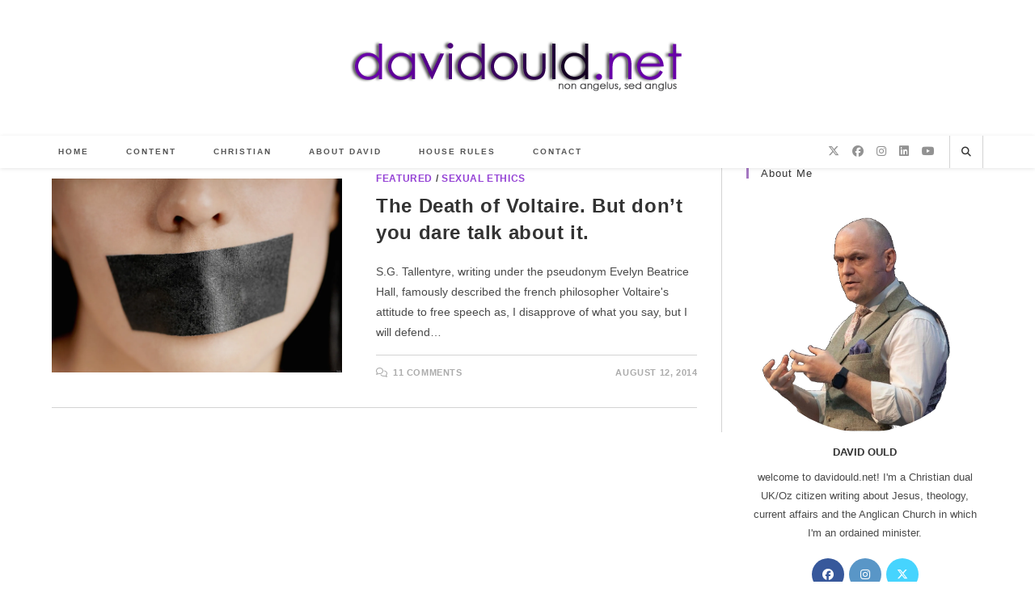

--- FILE ---
content_type: text/html; charset=UTF-8
request_url: https://davidould.net/tag/voltaire/
body_size: 27439
content:
<!DOCTYPE html>
<html class="html" lang="en-GB" prefix="og: http://ogp.me/ns# fb: http://ogp.me/ns/fb#">
<head>
	<meta charset="UTF-8">
	<link rel="profile" href="https://gmpg.org/xfn/11">

	<title>Voltaire &#8211; davidould.net</title>
<meta name='robots' content='max-image-preview:large' />
<meta name="viewport" content="width=device-width, initial-scale=1"><link rel='dns-prefetch' href='//secure.gravatar.com' />
<link rel='dns-prefetch' href='//stats.wp.com' />
<link rel='dns-prefetch' href='//widgets.wp.com' />
<link rel='dns-prefetch' href='//jetpack.wordpress.com' />
<link rel='dns-prefetch' href='//s0.wp.com' />
<link rel='dns-prefetch' href='//public-api.wordpress.com' />
<link rel='dns-prefetch' href='//0.gravatar.com' />
<link rel='dns-prefetch' href='//1.gravatar.com' />
<link rel='dns-prefetch' href='//2.gravatar.com' />
<link rel='dns-prefetch' href='//v0.wordpress.com' />
<link rel='preconnect' href='//i0.wp.com' />
<link rel='preconnect' href='//c0.wp.com' />
		<!-- This site uses the Google Analytics by ExactMetrics plugin v8.11.1 - Using Analytics tracking - https://www.exactmetrics.com/ -->
							<script src="//www.googletagmanager.com/gtag/js?id=G-FM5KBYB9M1"  data-cfasync="false" data-wpfc-render="false" async></script>
			<script data-cfasync="false" data-wpfc-render="false">
				var em_version = '8.11.1';
				var em_track_user = true;
				var em_no_track_reason = '';
								var ExactMetricsDefaultLocations = {"page_location":"https:\/\/davidould.net\/tag\/voltaire\/"};
								if ( typeof ExactMetricsPrivacyGuardFilter === 'function' ) {
					var ExactMetricsLocations = (typeof ExactMetricsExcludeQuery === 'object') ? ExactMetricsPrivacyGuardFilter( ExactMetricsExcludeQuery ) : ExactMetricsPrivacyGuardFilter( ExactMetricsDefaultLocations );
				} else {
					var ExactMetricsLocations = (typeof ExactMetricsExcludeQuery === 'object') ? ExactMetricsExcludeQuery : ExactMetricsDefaultLocations;
				}

								var disableStrs = [
										'ga-disable-G-FM5KBYB9M1',
									];

				/* Function to detect opted out users */
				function __gtagTrackerIsOptedOut() {
					for (var index = 0; index < disableStrs.length; index++) {
						if (document.cookie.indexOf(disableStrs[index] + '=true') > -1) {
							return true;
						}
					}

					return false;
				}

				/* Disable tracking if the opt-out cookie exists. */
				if (__gtagTrackerIsOptedOut()) {
					for (var index = 0; index < disableStrs.length; index++) {
						window[disableStrs[index]] = true;
					}
				}

				/* Opt-out function */
				function __gtagTrackerOptout() {
					for (var index = 0; index < disableStrs.length; index++) {
						document.cookie = disableStrs[index] + '=true; expires=Thu, 31 Dec 2099 23:59:59 UTC; path=/';
						window[disableStrs[index]] = true;
					}
				}

				if ('undefined' === typeof gaOptout) {
					function gaOptout() {
						__gtagTrackerOptout();
					}
				}
								window.dataLayer = window.dataLayer || [];

				window.ExactMetricsDualTracker = {
					helpers: {},
					trackers: {},
				};
				if (em_track_user) {
					function __gtagDataLayer() {
						dataLayer.push(arguments);
					}

					function __gtagTracker(type, name, parameters) {
						if (!parameters) {
							parameters = {};
						}

						if (parameters.send_to) {
							__gtagDataLayer.apply(null, arguments);
							return;
						}

						if (type === 'event') {
														parameters.send_to = exactmetrics_frontend.v4_id;
							var hookName = name;
							if (typeof parameters['event_category'] !== 'undefined') {
								hookName = parameters['event_category'] + ':' + name;
							}

							if (typeof ExactMetricsDualTracker.trackers[hookName] !== 'undefined') {
								ExactMetricsDualTracker.trackers[hookName](parameters);
							} else {
								__gtagDataLayer('event', name, parameters);
							}
							
						} else {
							__gtagDataLayer.apply(null, arguments);
						}
					}

					__gtagTracker('js', new Date());
					__gtagTracker('set', {
						'developer_id.dNDMyYj': true,
											});
					if ( ExactMetricsLocations.page_location ) {
						__gtagTracker('set', ExactMetricsLocations);
					}
										__gtagTracker('config', 'G-FM5KBYB9M1', {"forceSSL":"true"} );
										window.gtag = __gtagTracker;										(function () {
						/* https://developers.google.com/analytics/devguides/collection/analyticsjs/ */
						/* ga and __gaTracker compatibility shim. */
						var noopfn = function () {
							return null;
						};
						var newtracker = function () {
							return new Tracker();
						};
						var Tracker = function () {
							return null;
						};
						var p = Tracker.prototype;
						p.get = noopfn;
						p.set = noopfn;
						p.send = function () {
							var args = Array.prototype.slice.call(arguments);
							args.unshift('send');
							__gaTracker.apply(null, args);
						};
						var __gaTracker = function () {
							var len = arguments.length;
							if (len === 0) {
								return;
							}
							var f = arguments[len - 1];
							if (typeof f !== 'object' || f === null || typeof f.hitCallback !== 'function') {
								if ('send' === arguments[0]) {
									var hitConverted, hitObject = false, action;
									if ('event' === arguments[1]) {
										if ('undefined' !== typeof arguments[3]) {
											hitObject = {
												'eventAction': arguments[3],
												'eventCategory': arguments[2],
												'eventLabel': arguments[4],
												'value': arguments[5] ? arguments[5] : 1,
											}
										}
									}
									if ('pageview' === arguments[1]) {
										if ('undefined' !== typeof arguments[2]) {
											hitObject = {
												'eventAction': 'page_view',
												'page_path': arguments[2],
											}
										}
									}
									if (typeof arguments[2] === 'object') {
										hitObject = arguments[2];
									}
									if (typeof arguments[5] === 'object') {
										Object.assign(hitObject, arguments[5]);
									}
									if ('undefined' !== typeof arguments[1].hitType) {
										hitObject = arguments[1];
										if ('pageview' === hitObject.hitType) {
											hitObject.eventAction = 'page_view';
										}
									}
									if (hitObject) {
										action = 'timing' === arguments[1].hitType ? 'timing_complete' : hitObject.eventAction;
										hitConverted = mapArgs(hitObject);
										__gtagTracker('event', action, hitConverted);
									}
								}
								return;
							}

							function mapArgs(args) {
								var arg, hit = {};
								var gaMap = {
									'eventCategory': 'event_category',
									'eventAction': 'event_action',
									'eventLabel': 'event_label',
									'eventValue': 'event_value',
									'nonInteraction': 'non_interaction',
									'timingCategory': 'event_category',
									'timingVar': 'name',
									'timingValue': 'value',
									'timingLabel': 'event_label',
									'page': 'page_path',
									'location': 'page_location',
									'title': 'page_title',
									'referrer' : 'page_referrer',
								};
								for (arg in args) {
																		if (!(!args.hasOwnProperty(arg) || !gaMap.hasOwnProperty(arg))) {
										hit[gaMap[arg]] = args[arg];
									} else {
										hit[arg] = args[arg];
									}
								}
								return hit;
							}

							try {
								f.hitCallback();
							} catch (ex) {
							}
						};
						__gaTracker.create = newtracker;
						__gaTracker.getByName = newtracker;
						__gaTracker.getAll = function () {
							return [];
						};
						__gaTracker.remove = noopfn;
						__gaTracker.loaded = true;
						window['__gaTracker'] = __gaTracker;
					})();
									} else {
										console.log("");
					(function () {
						function __gtagTracker() {
							return null;
						}

						window['__gtagTracker'] = __gtagTracker;
						window['gtag'] = __gtagTracker;
					})();
									}
			</script>
							<!-- / Google Analytics by ExactMetrics -->
		<style id='wp-img-auto-sizes-contain-inline-css'>
img:is([sizes=auto i],[sizes^="auto," i]){contain-intrinsic-size:3000px 1500px}
/*# sourceURL=wp-img-auto-sizes-contain-inline-css */
</style>

<link rel='stylesheet' id='jquery.bxslider-css' href='//davidould.net/wp-content/plugins/testimonials-widget/includes/libraries/testimonials-widget/includes/libraries/bxslider-4/dist/jquery.bxslider.css?ver=6.9' media='all' />
<link rel='stylesheet' id='Axl_Testimonials_Widget-css' href='//davidould.net/wp-content/plugins/testimonials-widget/includes/libraries/testimonials-widget/assets/css/testimonials-widget.css?ver=6.9' media='all' />
<link rel='stylesheet' id='Axl_Testimonials_Widget_Premium-css' href='//davidould.net/wp-content/plugins/testimonials-widget/assets/css/testimonials-widget-premium.css?ver=6.9' media='all' />
<link rel='stylesheet' id='ops-swiper-css' href='https://davidould.net/wp-content/plugins/ocean-posts-slider/assets/vendors/swiper/swiper-bundle.min.css?ver=6.9' media='all' />
<link rel='stylesheet' id='ops-styles-css' href='https://davidould.net/wp-content/plugins/ocean-posts-slider/assets/css/style.min.css?ver=6.9' media='all' />
<link rel='stylesheet' id='embedpress-css-css' href='https://davidould.net/wp-content/plugins/embedpress/assets/css/embedpress.css?ver=1767616081' media='all' />
<link rel='stylesheet' id='embedpress-blocks-style-css' href='https://davidould.net/wp-content/plugins/embedpress/assets/css/blocks.build.css?ver=1767616081' media='all' />
<link rel='stylesheet' id='embedpress-lazy-load-css-css' href='https://davidould.net/wp-content/plugins/embedpress/assets/css/lazy-load.css?ver=1767616081' media='all' />
<style id='wp-emoji-styles-inline-css'>

	img.wp-smiley, img.emoji {
		display: inline !important;
		border: none !important;
		box-shadow: none !important;
		height: 1em !important;
		width: 1em !important;
		margin: 0 0.07em !important;
		vertical-align: -0.1em !important;
		background: none !important;
		padding: 0 !important;
	}
/*# sourceURL=wp-emoji-styles-inline-css */
</style>
<link rel='stylesheet' id='wp-block-library-css' href='https://c0.wp.com/c/6.9/wp-includes/css/dist/block-library/style.min.css' media='all' />
<style id='wp-block-library-theme-inline-css'>
.wp-block-audio :where(figcaption){color:#555;font-size:13px;text-align:center}.is-dark-theme .wp-block-audio :where(figcaption){color:#ffffffa6}.wp-block-audio{margin:0 0 1em}.wp-block-code{border:1px solid #ccc;border-radius:4px;font-family:Menlo,Consolas,monaco,monospace;padding:.8em 1em}.wp-block-embed :where(figcaption){color:#555;font-size:13px;text-align:center}.is-dark-theme .wp-block-embed :where(figcaption){color:#ffffffa6}.wp-block-embed{margin:0 0 1em}.blocks-gallery-caption{color:#555;font-size:13px;text-align:center}.is-dark-theme .blocks-gallery-caption{color:#ffffffa6}:root :where(.wp-block-image figcaption){color:#555;font-size:13px;text-align:center}.is-dark-theme :root :where(.wp-block-image figcaption){color:#ffffffa6}.wp-block-image{margin:0 0 1em}.wp-block-pullquote{border-bottom:4px solid;border-top:4px solid;color:currentColor;margin-bottom:1.75em}.wp-block-pullquote :where(cite),.wp-block-pullquote :where(footer),.wp-block-pullquote__citation{color:currentColor;font-size:.8125em;font-style:normal;text-transform:uppercase}.wp-block-quote{border-left:.25em solid;margin:0 0 1.75em;padding-left:1em}.wp-block-quote cite,.wp-block-quote footer{color:currentColor;font-size:.8125em;font-style:normal;position:relative}.wp-block-quote:where(.has-text-align-right){border-left:none;border-right:.25em solid;padding-left:0;padding-right:1em}.wp-block-quote:where(.has-text-align-center){border:none;padding-left:0}.wp-block-quote.is-large,.wp-block-quote.is-style-large,.wp-block-quote:where(.is-style-plain){border:none}.wp-block-search .wp-block-search__label{font-weight:700}.wp-block-search__button{border:1px solid #ccc;padding:.375em .625em}:where(.wp-block-group.has-background){padding:1.25em 2.375em}.wp-block-separator.has-css-opacity{opacity:.4}.wp-block-separator{border:none;border-bottom:2px solid;margin-left:auto;margin-right:auto}.wp-block-separator.has-alpha-channel-opacity{opacity:1}.wp-block-separator:not(.is-style-wide):not(.is-style-dots){width:100px}.wp-block-separator.has-background:not(.is-style-dots){border-bottom:none;height:1px}.wp-block-separator.has-background:not(.is-style-wide):not(.is-style-dots){height:2px}.wp-block-table{margin:0 0 1em}.wp-block-table td,.wp-block-table th{word-break:normal}.wp-block-table :where(figcaption){color:#555;font-size:13px;text-align:center}.is-dark-theme .wp-block-table :where(figcaption){color:#ffffffa6}.wp-block-video :where(figcaption){color:#555;font-size:13px;text-align:center}.is-dark-theme .wp-block-video :where(figcaption){color:#ffffffa6}.wp-block-video{margin:0 0 1em}:root :where(.wp-block-template-part.has-background){margin-bottom:0;margin-top:0;padding:1.25em 2.375em}
/*# sourceURL=/wp-includes/css/dist/block-library/theme.min.css */
</style>
<style id='classic-theme-styles-inline-css'>
/*! This file is auto-generated */
.wp-block-button__link{color:#fff;background-color:#32373c;border-radius:9999px;box-shadow:none;text-decoration:none;padding:calc(.667em + 2px) calc(1.333em + 2px);font-size:1.125em}.wp-block-file__button{background:#32373c;color:#fff;text-decoration:none}
/*# sourceURL=/wp-includes/css/classic-themes.min.css */
</style>
<link rel='stylesheet' id='html5-player-vimeo-style-css' href='https://davidould.net/wp-content/plugins/html5-video-player/build/blocks/view.css?ver=6.9' media='all' />
<style id='pdfemb-pdf-embedder-viewer-style-inline-css'>
.wp-block-pdfemb-pdf-embedder-viewer{max-width:none}

/*# sourceURL=https://davidould.net/wp-content/plugins/pdf-embedder/block/build/style-index.css */
</style>
<link rel='stylesheet' id='mediaelement-css' href='https://c0.wp.com/c/6.9/wp-includes/js/mediaelement/mediaelementplayer-legacy.min.css' media='all' />
<link rel='stylesheet' id='wp-mediaelement-css' href='https://c0.wp.com/c/6.9/wp-includes/js/mediaelement/wp-mediaelement.min.css' media='all' />
<style id='jetpack-sharing-buttons-style-inline-css'>
.jetpack-sharing-buttons__services-list{display:flex;flex-direction:row;flex-wrap:wrap;gap:0;list-style-type:none;margin:5px;padding:0}.jetpack-sharing-buttons__services-list.has-small-icon-size{font-size:12px}.jetpack-sharing-buttons__services-list.has-normal-icon-size{font-size:16px}.jetpack-sharing-buttons__services-list.has-large-icon-size{font-size:24px}.jetpack-sharing-buttons__services-list.has-huge-icon-size{font-size:36px}@media print{.jetpack-sharing-buttons__services-list{display:none!important}}.editor-styles-wrapper .wp-block-jetpack-sharing-buttons{gap:0;padding-inline-start:0}ul.jetpack-sharing-buttons__services-list.has-background{padding:1.25em 2.375em}
/*# sourceURL=https://davidould.net/wp-content/plugins/jetpack/_inc/blocks/sharing-buttons/view.css */
</style>
<style id='powerpress-player-block-style-inline-css'>


/*# sourceURL=https://davidould.net/wp-content/plugins/powerpress/blocks/player-block/build/style-index.css */
</style>
<style id='global-styles-inline-css'>
:root{--wp--preset--aspect-ratio--square: 1;--wp--preset--aspect-ratio--4-3: 4/3;--wp--preset--aspect-ratio--3-4: 3/4;--wp--preset--aspect-ratio--3-2: 3/2;--wp--preset--aspect-ratio--2-3: 2/3;--wp--preset--aspect-ratio--16-9: 16/9;--wp--preset--aspect-ratio--9-16: 9/16;--wp--preset--color--black: #000000;--wp--preset--color--cyan-bluish-gray: #abb8c3;--wp--preset--color--white: #ffffff;--wp--preset--color--pale-pink: #f78da7;--wp--preset--color--vivid-red: #cf2e2e;--wp--preset--color--luminous-vivid-orange: #ff6900;--wp--preset--color--luminous-vivid-amber: #fcb900;--wp--preset--color--light-green-cyan: #7bdcb5;--wp--preset--color--vivid-green-cyan: #00d084;--wp--preset--color--pale-cyan-blue: #8ed1fc;--wp--preset--color--vivid-cyan-blue: #0693e3;--wp--preset--color--vivid-purple: #9b51e0;--wp--preset--gradient--vivid-cyan-blue-to-vivid-purple: linear-gradient(135deg,rgb(6,147,227) 0%,rgb(155,81,224) 100%);--wp--preset--gradient--light-green-cyan-to-vivid-green-cyan: linear-gradient(135deg,rgb(122,220,180) 0%,rgb(0,208,130) 100%);--wp--preset--gradient--luminous-vivid-amber-to-luminous-vivid-orange: linear-gradient(135deg,rgb(252,185,0) 0%,rgb(255,105,0) 100%);--wp--preset--gradient--luminous-vivid-orange-to-vivid-red: linear-gradient(135deg,rgb(255,105,0) 0%,rgb(207,46,46) 100%);--wp--preset--gradient--very-light-gray-to-cyan-bluish-gray: linear-gradient(135deg,rgb(238,238,238) 0%,rgb(169,184,195) 100%);--wp--preset--gradient--cool-to-warm-spectrum: linear-gradient(135deg,rgb(74,234,220) 0%,rgb(151,120,209) 20%,rgb(207,42,186) 40%,rgb(238,44,130) 60%,rgb(251,105,98) 80%,rgb(254,248,76) 100%);--wp--preset--gradient--blush-light-purple: linear-gradient(135deg,rgb(255,206,236) 0%,rgb(152,150,240) 100%);--wp--preset--gradient--blush-bordeaux: linear-gradient(135deg,rgb(254,205,165) 0%,rgb(254,45,45) 50%,rgb(107,0,62) 100%);--wp--preset--gradient--luminous-dusk: linear-gradient(135deg,rgb(255,203,112) 0%,rgb(199,81,192) 50%,rgb(65,88,208) 100%);--wp--preset--gradient--pale-ocean: linear-gradient(135deg,rgb(255,245,203) 0%,rgb(182,227,212) 50%,rgb(51,167,181) 100%);--wp--preset--gradient--electric-grass: linear-gradient(135deg,rgb(202,248,128) 0%,rgb(113,206,126) 100%);--wp--preset--gradient--midnight: linear-gradient(135deg,rgb(2,3,129) 0%,rgb(40,116,252) 100%);--wp--preset--font-size--small: 13px;--wp--preset--font-size--medium: 20px;--wp--preset--font-size--large: 36px;--wp--preset--font-size--x-large: 42px;--wp--preset--spacing--20: 0.44rem;--wp--preset--spacing--30: 0.67rem;--wp--preset--spacing--40: 1rem;--wp--preset--spacing--50: 1.5rem;--wp--preset--spacing--60: 2.25rem;--wp--preset--spacing--70: 3.38rem;--wp--preset--spacing--80: 5.06rem;--wp--preset--shadow--natural: 6px 6px 9px rgba(0, 0, 0, 0.2);--wp--preset--shadow--deep: 12px 12px 50px rgba(0, 0, 0, 0.4);--wp--preset--shadow--sharp: 6px 6px 0px rgba(0, 0, 0, 0.2);--wp--preset--shadow--outlined: 6px 6px 0px -3px rgb(255, 255, 255), 6px 6px rgb(0, 0, 0);--wp--preset--shadow--crisp: 6px 6px 0px rgb(0, 0, 0);}:where(.is-layout-flex){gap: 0.5em;}:where(.is-layout-grid){gap: 0.5em;}body .is-layout-flex{display: flex;}.is-layout-flex{flex-wrap: wrap;align-items: center;}.is-layout-flex > :is(*, div){margin: 0;}body .is-layout-grid{display: grid;}.is-layout-grid > :is(*, div){margin: 0;}:where(.wp-block-columns.is-layout-flex){gap: 2em;}:where(.wp-block-columns.is-layout-grid){gap: 2em;}:where(.wp-block-post-template.is-layout-flex){gap: 1.25em;}:where(.wp-block-post-template.is-layout-grid){gap: 1.25em;}.has-black-color{color: var(--wp--preset--color--black) !important;}.has-cyan-bluish-gray-color{color: var(--wp--preset--color--cyan-bluish-gray) !important;}.has-white-color{color: var(--wp--preset--color--white) !important;}.has-pale-pink-color{color: var(--wp--preset--color--pale-pink) !important;}.has-vivid-red-color{color: var(--wp--preset--color--vivid-red) !important;}.has-luminous-vivid-orange-color{color: var(--wp--preset--color--luminous-vivid-orange) !important;}.has-luminous-vivid-amber-color{color: var(--wp--preset--color--luminous-vivid-amber) !important;}.has-light-green-cyan-color{color: var(--wp--preset--color--light-green-cyan) !important;}.has-vivid-green-cyan-color{color: var(--wp--preset--color--vivid-green-cyan) !important;}.has-pale-cyan-blue-color{color: var(--wp--preset--color--pale-cyan-blue) !important;}.has-vivid-cyan-blue-color{color: var(--wp--preset--color--vivid-cyan-blue) !important;}.has-vivid-purple-color{color: var(--wp--preset--color--vivid-purple) !important;}.has-black-background-color{background-color: var(--wp--preset--color--black) !important;}.has-cyan-bluish-gray-background-color{background-color: var(--wp--preset--color--cyan-bluish-gray) !important;}.has-white-background-color{background-color: var(--wp--preset--color--white) !important;}.has-pale-pink-background-color{background-color: var(--wp--preset--color--pale-pink) !important;}.has-vivid-red-background-color{background-color: var(--wp--preset--color--vivid-red) !important;}.has-luminous-vivid-orange-background-color{background-color: var(--wp--preset--color--luminous-vivid-orange) !important;}.has-luminous-vivid-amber-background-color{background-color: var(--wp--preset--color--luminous-vivid-amber) !important;}.has-light-green-cyan-background-color{background-color: var(--wp--preset--color--light-green-cyan) !important;}.has-vivid-green-cyan-background-color{background-color: var(--wp--preset--color--vivid-green-cyan) !important;}.has-pale-cyan-blue-background-color{background-color: var(--wp--preset--color--pale-cyan-blue) !important;}.has-vivid-cyan-blue-background-color{background-color: var(--wp--preset--color--vivid-cyan-blue) !important;}.has-vivid-purple-background-color{background-color: var(--wp--preset--color--vivid-purple) !important;}.has-black-border-color{border-color: var(--wp--preset--color--black) !important;}.has-cyan-bluish-gray-border-color{border-color: var(--wp--preset--color--cyan-bluish-gray) !important;}.has-white-border-color{border-color: var(--wp--preset--color--white) !important;}.has-pale-pink-border-color{border-color: var(--wp--preset--color--pale-pink) !important;}.has-vivid-red-border-color{border-color: var(--wp--preset--color--vivid-red) !important;}.has-luminous-vivid-orange-border-color{border-color: var(--wp--preset--color--luminous-vivid-orange) !important;}.has-luminous-vivid-amber-border-color{border-color: var(--wp--preset--color--luminous-vivid-amber) !important;}.has-light-green-cyan-border-color{border-color: var(--wp--preset--color--light-green-cyan) !important;}.has-vivid-green-cyan-border-color{border-color: var(--wp--preset--color--vivid-green-cyan) !important;}.has-pale-cyan-blue-border-color{border-color: var(--wp--preset--color--pale-cyan-blue) !important;}.has-vivid-cyan-blue-border-color{border-color: var(--wp--preset--color--vivid-cyan-blue) !important;}.has-vivid-purple-border-color{border-color: var(--wp--preset--color--vivid-purple) !important;}.has-vivid-cyan-blue-to-vivid-purple-gradient-background{background: var(--wp--preset--gradient--vivid-cyan-blue-to-vivid-purple) !important;}.has-light-green-cyan-to-vivid-green-cyan-gradient-background{background: var(--wp--preset--gradient--light-green-cyan-to-vivid-green-cyan) !important;}.has-luminous-vivid-amber-to-luminous-vivid-orange-gradient-background{background: var(--wp--preset--gradient--luminous-vivid-amber-to-luminous-vivid-orange) !important;}.has-luminous-vivid-orange-to-vivid-red-gradient-background{background: var(--wp--preset--gradient--luminous-vivid-orange-to-vivid-red) !important;}.has-very-light-gray-to-cyan-bluish-gray-gradient-background{background: var(--wp--preset--gradient--very-light-gray-to-cyan-bluish-gray) !important;}.has-cool-to-warm-spectrum-gradient-background{background: var(--wp--preset--gradient--cool-to-warm-spectrum) !important;}.has-blush-light-purple-gradient-background{background: var(--wp--preset--gradient--blush-light-purple) !important;}.has-blush-bordeaux-gradient-background{background: var(--wp--preset--gradient--blush-bordeaux) !important;}.has-luminous-dusk-gradient-background{background: var(--wp--preset--gradient--luminous-dusk) !important;}.has-pale-ocean-gradient-background{background: var(--wp--preset--gradient--pale-ocean) !important;}.has-electric-grass-gradient-background{background: var(--wp--preset--gradient--electric-grass) !important;}.has-midnight-gradient-background{background: var(--wp--preset--gradient--midnight) !important;}.has-small-font-size{font-size: var(--wp--preset--font-size--small) !important;}.has-medium-font-size{font-size: var(--wp--preset--font-size--medium) !important;}.has-large-font-size{font-size: var(--wp--preset--font-size--large) !important;}.has-x-large-font-size{font-size: var(--wp--preset--font-size--x-large) !important;}
:where(.wp-block-post-template.is-layout-flex){gap: 1.25em;}:where(.wp-block-post-template.is-layout-grid){gap: 1.25em;}
:where(.wp-block-term-template.is-layout-flex){gap: 1.25em;}:where(.wp-block-term-template.is-layout-grid){gap: 1.25em;}
:where(.wp-block-columns.is-layout-flex){gap: 2em;}:where(.wp-block-columns.is-layout-grid){gap: 2em;}
:root :where(.wp-block-pullquote){font-size: 1.5em;line-height: 1.6;}
/*# sourceURL=global-styles-inline-css */
</style>
<link rel='stylesheet' id='inf-font-awesome-css' href='https://davidould.net/wp-content/plugins/post-slider-and-carousel/assets/css/font-awesome.min.css?ver=3.5.4' media='all' />
<link rel='stylesheet' id='owl-carousel-css' href='https://davidould.net/wp-content/plugins/post-slider-and-carousel/assets/css/owl.carousel.min.css?ver=3.5.4' media='all' />
<link rel='stylesheet' id='psacp-public-style-css' href='https://davidould.net/wp-content/plugins/post-slider-and-carousel/assets/css/psacp-public.min.css?ver=3.5.4' media='all' />
<link rel='stylesheet' id='contact-form-7-css' href='https://davidould.net/wp-content/plugins/contact-form-7/includes/css/styles.css?ver=6.1.4' media='all' />
<link rel='stylesheet' id='ctf_styles-css' href='https://davidould.net/wp-content/plugins/custom-twitter-feeds/css/ctf-styles.min.css?ver=2.3.1' media='all' />
<link rel='stylesheet' id='font-awesome-css' href='https://davidould.net/wp-content/themes/oceanwp/assets/fonts/fontawesome/css/all.min.css?ver=6.7.2' media='all' />
<link rel='stylesheet' id='simple-line-icons-css' href='https://davidould.net/wp-content/themes/oceanwp/assets/css/third/simple-line-icons.min.css?ver=2.4.0' media='all' />
<link rel='stylesheet' id='oceanwp-style-css' href='https://davidould.net/wp-content/themes/oceanwp/assets/css/style.min.css?ver=4.1.4' media='all' />
<style id='oceanwp-style-inline-css'>
div.wpforms-container-full .wpforms-form input[type=submit]:hover,
			div.wpforms-container-full .wpforms-form input[type=submit]:focus,
			div.wpforms-container-full .wpforms-form input[type=submit]:active,
			div.wpforms-container-full .wpforms-form button[type=submit]:hover,
			div.wpforms-container-full .wpforms-form button[type=submit]:focus,
			div.wpforms-container-full .wpforms-form button[type=submit]:active,
			div.wpforms-container-full .wpforms-form .wpforms-page-button:hover,
			div.wpforms-container-full .wpforms-form .wpforms-page-button:active,
			div.wpforms-container-full .wpforms-form .wpforms-page-button:focus {
				border: none;
			}
/*# sourceURL=oceanwp-style-inline-css */
</style>
<link rel='stylesheet' id='jetpack-subscriptions-css' href='https://c0.wp.com/p/jetpack/15.4/_inc/build/subscriptions/subscriptions.min.css' media='all' />
<style id='jetpack_facebook_likebox-inline-css'>
.widget_facebook_likebox {
	overflow: hidden;
}

/*# sourceURL=https://davidould.net/wp-content/plugins/jetpack/modules/widgets/facebook-likebox/style.css */
</style>
<link rel='stylesheet' id='heateor-sc-frontend-css-css' href='https://davidould.net/wp-content/plugins/heateor-social-comments/css/front.css?ver=1.6.3' media='all' />
<link rel='stylesheet' id='__EPYT__style-css' href='https://davidould.net/wp-content/plugins/youtube-embed-plus/styles/ytprefs.min.css?ver=14.2.4' media='all' />
<style id='__EPYT__style-inline-css'>

                .epyt-gallery-thumb {
                        width: 33.333%;
                }
                
/*# sourceURL=__EPYT__style-inline-css */
</style>
<link rel='stylesheet' id='oe-widgets-style-css' href='https://davidould.net/wp-content/plugins/ocean-extra/assets/css/widgets.css?ver=6.9' media='all' />
<link rel='stylesheet' id='ow-perfect-scrollbar-css' href='https://davidould.net/wp-content/themes/oceanwp/assets/css/third/perfect-scrollbar.css?ver=1.5.0' media='all' />
<link rel='stylesheet' id='omw-styles-css' href='https://davidould.net/wp-content/plugins/ocean-modal-window/assets/css/style.min.css?ver=6.9' media='all' />
<link rel='stylesheet' id='oss-social-share-style-css' href='https://davidould.net/wp-content/plugins/ocean-social-sharing/assets/css/style.min.css?ver=6.9' media='all' />
<script src="https://c0.wp.com/c/6.9/wp-includes/js/jquery/jquery.min.js" id="jquery-core-js"></script>
<script src="https://c0.wp.com/c/6.9/wp-includes/js/jquery/jquery-migrate.min.js" id="jquery-migrate-js"></script>
<script src="https://davidould.net/wp-content/plugins/google-analytics-dashboard-for-wp/assets/js/frontend-gtag.min.js?ver=8.11.1" id="exactmetrics-frontend-script-js" async data-wp-strategy="async"></script>
<script data-cfasync="false" data-wpfc-render="false" id='exactmetrics-frontend-script-js-extra'>var exactmetrics_frontend = {"js_events_tracking":"true","download_extensions":"zip,mp3,mpeg,pdf,docx,pptx,xlsx,rar","inbound_paths":"[{\"path\":\"\\\/go\\\/\",\"label\":\"affiliate\"},{\"path\":\"\\\/recommend\\\/\",\"label\":\"affiliate\"}]","home_url":"https:\/\/davidould.net","hash_tracking":"false","v4_id":"G-FM5KBYB9M1"};</script>
<script id="__ytprefs__-js-extra">
var _EPYT_ = {"ajaxurl":"https://davidould.net/wp-admin/admin-ajax.php","security":"eafe11ecba","gallery_scrolloffset":"20","eppathtoscripts":"https://davidould.net/wp-content/plugins/youtube-embed-plus/scripts/","eppath":"https://davidould.net/wp-content/plugins/youtube-embed-plus/","epresponsiveselector":"[\"iframe.__youtube_prefs__\",\"iframe[src*='youtube.com']\",\"iframe[src*='youtube-nocookie.com']\",\"iframe[data-ep-src*='youtube.com']\",\"iframe[data-ep-src*='youtube-nocookie.com']\",\"iframe[data-ep-gallerysrc*='youtube.com']\"]","epdovol":"1","version":"14.2.4","evselector":"iframe.__youtube_prefs__[src], iframe[src*=\"youtube.com/embed/\"], iframe[src*=\"youtube-nocookie.com/embed/\"]","ajax_compat":"","maxres_facade":"eager","ytapi_load":"light","pause_others":"","stopMobileBuffer":"1","facade_mode":"","not_live_on_channel":""};
//# sourceURL=__ytprefs__-js-extra
</script>
<script src="https://davidould.net/wp-content/plugins/youtube-embed-plus/scripts/ytprefs.min.js?ver=14.2.4" id="__ytprefs__-js"></script>
<link rel="https://api.w.org/" href="https://davidould.net/wp-json/" /><link rel="alternate" title="JSON" type="application/json" href="https://davidould.net/wp-json/wp/v2/tags/2051" /><link rel="EditURI" type="application/rsd+xml" title="RSD" href="https://davidould.net/xmlrpc.php?rsd" />
<meta name="generator" content="WordPress 6.9" />
<meta name="cdp-version" content="1.5.0" /> <style> #h5vpQuickPlayer { width: 100%; max-width: 100%; margin: 0 auto; } </style> <meta property="og:title" name="og:title" content="Voltaire" />
<meta property="og:type" name="og:type" content="website" />
<meta property="og:image" name="og:image" content="https://i0.wp.com/davidould.net/wp-content/uploads/2021/10/cropped-d_logo.jpg?fit=512%2C512&amp;ssl=1" />
<meta property="og:locale" name="og:locale" content="en_GB" />
<meta property="og:site_name" name="og:site_name" content="davidould.net" />
<meta property="twitter:card" name="twitter:card" content="summary" />
            <script type="text/javascript"><!--
                                function powerpress_pinw(pinw_url){window.open(pinw_url, 'PowerPressPlayer','toolbar=0,status=0,resizable=1,width=460,height=320');	return false;}
                //-->

                // tabnab protection
                window.addEventListener('load', function () {
                    // make all links have rel="noopener noreferrer"
                    document.querySelectorAll('a[target="_blank"]').forEach(link => {
                        link.setAttribute('rel', 'noopener noreferrer');
                    });
                });
            </script>
            	<style>img#wpstats{display:none}</style>
		<meta name="generator" content="Elementor 3.34.1; features: e_font_icon_svg, additional_custom_breakpoints; settings: css_print_method-external, google_font-enabled, font_display-swap">
<style>.recentcomments a{display:inline !important;padding:0 !important;margin:0 !important;}</style>			<style>
				.e-con.e-parent:nth-of-type(n+4):not(.e-lazyloaded):not(.e-no-lazyload),
				.e-con.e-parent:nth-of-type(n+4):not(.e-lazyloaded):not(.e-no-lazyload) * {
					background-image: none !important;
				}
				@media screen and (max-height: 1024px) {
					.e-con.e-parent:nth-of-type(n+3):not(.e-lazyloaded):not(.e-no-lazyload),
					.e-con.e-parent:nth-of-type(n+3):not(.e-lazyloaded):not(.e-no-lazyload) * {
						background-image: none !important;
					}
				}
				@media screen and (max-height: 640px) {
					.e-con.e-parent:nth-of-type(n+2):not(.e-lazyloaded):not(.e-no-lazyload),
					.e-con.e-parent:nth-of-type(n+2):not(.e-lazyloaded):not(.e-no-lazyload) * {
						background-image: none !important;
					}
				}
			</style>
			<link rel="icon" href="https://i0.wp.com/davidould.net/wp-content/uploads/2021/10/cropped-d_logo.jpg?fit=32%2C32&#038;ssl=1" sizes="32x32" />
<link rel="icon" href="https://i0.wp.com/davidould.net/wp-content/uploads/2021/10/cropped-d_logo.jpg?fit=192%2C192&#038;ssl=1" sizes="192x192" />
<link rel="apple-touch-icon" href="https://i0.wp.com/davidould.net/wp-content/uploads/2021/10/cropped-d_logo.jpg?fit=180%2C180&#038;ssl=1" />
<meta name="msapplication-TileImage" content="https://i0.wp.com/davidould.net/wp-content/uploads/2021/10/cropped-d_logo.jpg?fit=270%2C270&#038;ssl=1" />
		<style id="wp-custom-css">
			/* Sidebar title */#sidebar .widget-title{background-color:#f9f9f9;font-size:11px;border-width:0 0 1px;padding:16px 12px;text-align:center}		</style>
		<!-- OceanWP CSS -->
<style type="text/css">
/* Colors */a:hover,a.light:hover,.theme-heading .text::before,.theme-heading .text::after,#top-bar-content >a:hover,#top-bar-social li.oceanwp-email a:hover,#site-navigation-wrap .dropdown-menu >li >a:hover,#site-header.medium-header #medium-searchform button:hover,.oceanwp-mobile-menu-icon a:hover,.blog-entry.post .blog-entry-header .entry-title a:hover,.blog-entry.post .blog-entry-readmore a:hover,.blog-entry.thumbnail-entry .blog-entry-category a,ul.meta li a:hover,.dropcap,.single nav.post-navigation .nav-links .title,body .related-post-title a:hover,body #wp-calendar caption,body .contact-info-widget.default i,body .contact-info-widget.big-icons i,body .custom-links-widget .oceanwp-custom-links li a:hover,body .custom-links-widget .oceanwp-custom-links li a:hover:before,body .posts-thumbnails-widget li a:hover,body .social-widget li.oceanwp-email a:hover,.comment-author .comment-meta .comment-reply-link,#respond #cancel-comment-reply-link:hover,#footer-widgets .footer-box a:hover,#footer-bottom a:hover,#footer-bottom #footer-bottom-menu a:hover,.sidr a:hover,.sidr-class-dropdown-toggle:hover,.sidr-class-menu-item-has-children.active >a,.sidr-class-menu-item-has-children.active >a >.sidr-class-dropdown-toggle,input[type=checkbox]:checked:before,.oceanwp-post-list.one .oceanwp-post-category:hover,.oceanwp-post-list.one .oceanwp-post-category:hover a,.oceanwp-post-list.two .slick-arrow:hover,.oceanwp-post-list.two article:hover .oceanwp-post-category,.oceanwp-post-list.two article:hover .oceanwp-post-category a{color:#9543d5}.single nav.post-navigation .nav-links .title .owp-icon use,.blog-entry.post .blog-entry-readmore a:hover .owp-icon use,body .contact-info-widget.default .owp-icon use,body .contact-info-widget.big-icons .owp-icon use{stroke:#9543d5}input[type="button"],input[type="reset"],input[type="submit"],button[type="submit"],.button,#site-navigation-wrap .dropdown-menu >li.btn >a >span,.thumbnail:hover i,.thumbnail:hover .link-post-svg-icon,.post-quote-content,.omw-modal .omw-close-modal,body .contact-info-widget.big-icons li:hover i,body .contact-info-widget.big-icons li:hover .owp-icon,body div.wpforms-container-full .wpforms-form input[type=submit],body div.wpforms-container-full .wpforms-form button[type=submit],body div.wpforms-container-full .wpforms-form .wpforms-page-button,.woocommerce-cart .wp-element-button,.woocommerce-checkout .wp-element-button,.wp-block-button__link,.oceanwp-post-list.one .readmore:hover,.oceanwp-post-list.one .oceanwp-post-category,.oceanwp-post-list.two .oceanwp-post-category,.oceanwp-post-list.two article:hover .slide-overlay-wrap{background-color:#9543d5}.widget-title{border-color:#9543d5}blockquote{border-color:#9543d5}.wp-block-quote{border-color:#9543d5}#searchform-dropdown{border-color:#9543d5}.dropdown-menu .sub-menu{border-color:#9543d5}.blog-entry.large-entry .blog-entry-readmore a:hover{border-color:#9543d5}.oceanwp-newsletter-form-wrap input[type="email"]:focus{border-color:#9543d5}.social-widget li.oceanwp-email a:hover{border-color:#9543d5}#respond #cancel-comment-reply-link:hover{border-color:#9543d5}body .contact-info-widget.big-icons li:hover i{border-color:#9543d5}body .contact-info-widget.big-icons li:hover .owp-icon{border-color:#9543d5}#footer-widgets .oceanwp-newsletter-form-wrap input[type="email"]:focus{border-color:#9543d5}.oceanwp-post-list.one .readmore:hover{border-color:#9543d5}input[type="button"]:hover,input[type="reset"]:hover,input[type="submit"]:hover,button[type="submit"]:hover,input[type="button"]:focus,input[type="reset"]:focus,input[type="submit"]:focus,button[type="submit"]:focus,.button:hover,.button:focus,#site-navigation-wrap .dropdown-menu >li.btn >a:hover >span,.post-quote-author,.omw-modal .omw-close-modal:hover,body div.wpforms-container-full .wpforms-form input[type=submit]:hover,body div.wpforms-container-full .wpforms-form button[type=submit]:hover,body div.wpforms-container-full .wpforms-form .wpforms-page-button:hover,.woocommerce-cart .wp-element-button:hover,.woocommerce-checkout .wp-element-button:hover,.wp-block-button__link:hover{background-color:#7123ae}table th,table td,hr,.content-area,body.content-left-sidebar #content-wrap .content-area,.content-left-sidebar .content-area,#top-bar-wrap,#site-header,#site-header.top-header #search-toggle,.dropdown-menu ul li,.centered-minimal-page-header,.blog-entry.post,.blog-entry.grid-entry .blog-entry-inner,.blog-entry.thumbnail-entry .blog-entry-bottom,.single-post .entry-title,.single .entry-share-wrap .entry-share,.single .entry-share,.single .entry-share ul li a,.single nav.post-navigation,.single nav.post-navigation .nav-links .nav-previous,#author-bio,#author-bio .author-bio-avatar,#author-bio .author-bio-social li a,#related-posts,#comments,.comment-body,#respond #cancel-comment-reply-link,#blog-entries .type-page,.page-numbers a,.page-numbers span:not(.elementor-screen-only),.page-links span,body #wp-calendar caption,body #wp-calendar th,body #wp-calendar tbody,body .contact-info-widget.default i,body .contact-info-widget.big-icons i,body .contact-info-widget.big-icons .owp-icon,body .contact-info-widget.default .owp-icon,body .posts-thumbnails-widget li,body .tagcloud a{border-color:#d3d3d3}a:hover{color:#a577c2}a:hover .owp-icon use{stroke:#a577c2}body .theme-button,body input[type="submit"],body button[type="submit"],body button,body .button,body div.wpforms-container-full .wpforms-form input[type=submit],body div.wpforms-container-full .wpforms-form button[type=submit],body div.wpforms-container-full .wpforms-form .wpforms-page-button,.woocommerce-cart .wp-element-button,.woocommerce-checkout .wp-element-button,.wp-block-button__link{border-color:#ffffff}body .theme-button:hover,body input[type="submit"]:hover,body button[type="submit"]:hover,body button:hover,body .button:hover,body div.wpforms-container-full .wpforms-form input[type=submit]:hover,body div.wpforms-container-full .wpforms-form input[type=submit]:active,body div.wpforms-container-full .wpforms-form button[type=submit]:hover,body div.wpforms-container-full .wpforms-form button[type=submit]:active,body div.wpforms-container-full .wpforms-form .wpforms-page-button:hover,body div.wpforms-container-full .wpforms-form .wpforms-page-button:active,.woocommerce-cart .wp-element-button:hover,.woocommerce-checkout .wp-element-button:hover,.wp-block-button__link:hover{border-color:#ffffff}form input[type="text"],form input[type="password"],form input[type="email"],form input[type="url"],form input[type="date"],form input[type="month"],form input[type="time"],form input[type="datetime"],form input[type="datetime-local"],form input[type="week"],form input[type="number"],form input[type="search"],form input[type="tel"],form input[type="color"],form select,form textarea,.select2-container .select2-choice,.woocommerce .woocommerce-checkout .select2-container--default .select2-selection--single{border-color:#eeeeee}body div.wpforms-container-full .wpforms-form input[type=date],body div.wpforms-container-full .wpforms-form input[type=datetime],body div.wpforms-container-full .wpforms-form input[type=datetime-local],body div.wpforms-container-full .wpforms-form input[type=email],body div.wpforms-container-full .wpforms-form input[type=month],body div.wpforms-container-full .wpforms-form input[type=number],body div.wpforms-container-full .wpforms-form input[type=password],body div.wpforms-container-full .wpforms-form input[type=range],body div.wpforms-container-full .wpforms-form input[type=search],body div.wpforms-container-full .wpforms-form input[type=tel],body div.wpforms-container-full .wpforms-form input[type=text],body div.wpforms-container-full .wpforms-form input[type=time],body div.wpforms-container-full .wpforms-form input[type=url],body div.wpforms-container-full .wpforms-form input[type=week],body div.wpforms-container-full .wpforms-form select,body div.wpforms-container-full .wpforms-form textarea{border-color:#eeeeee}form input[type="text"]:focus,form input[type="password"]:focus,form input[type="email"]:focus,form input[type="tel"]:focus,form input[type="url"]:focus,form input[type="search"]:focus,form textarea:focus,.select2-drop-active,.select2-dropdown-open.select2-drop-above .select2-choice,.select2-dropdown-open.select2-drop-above .select2-choices,.select2-drop.select2-drop-above.select2-drop-active,.select2-container-active .select2-choice,.select2-container-active .select2-choices{border-color:#9543d5}body div.wpforms-container-full .wpforms-form input:focus,body div.wpforms-container-full .wpforms-form textarea:focus,body div.wpforms-container-full .wpforms-form select:focus{border-color:#9543d5}form input[type="text"],form input[type="password"],form input[type="email"],form input[type="url"],form input[type="date"],form input[type="month"],form input[type="time"],form input[type="datetime"],form input[type="datetime-local"],form input[type="week"],form input[type="number"],form input[type="search"],form input[type="tel"],form input[type="color"],form select,form textarea,.woocommerce .woocommerce-checkout .select2-container--default .select2-selection--single{background-color:#f9f9f9}body div.wpforms-container-full .wpforms-form input[type=date],body div.wpforms-container-full .wpforms-form input[type=datetime],body div.wpforms-container-full .wpforms-form input[type=datetime-local],body div.wpforms-container-full .wpforms-form input[type=email],body div.wpforms-container-full .wpforms-form input[type=month],body div.wpforms-container-full .wpforms-form input[type=number],body div.wpforms-container-full .wpforms-form input[type=password],body div.wpforms-container-full .wpforms-form input[type=range],body div.wpforms-container-full .wpforms-form input[type=search],body div.wpforms-container-full .wpforms-form input[type=tel],body div.wpforms-container-full .wpforms-form input[type=text],body div.wpforms-container-full .wpforms-form input[type=time],body div.wpforms-container-full .wpforms-form input[type=url],body div.wpforms-container-full .wpforms-form input[type=week],body div.wpforms-container-full .wpforms-form select,body div.wpforms-container-full .wpforms-form textarea{background-color:#f9f9f9}.site-breadcrumbs a:hover,.background-image-page-header .site-breadcrumbs a:hover{color:#a577c2}.site-breadcrumbs a:hover .owp-icon use,.background-image-page-header .site-breadcrumbs a:hover .owp-icon use{stroke:#a577c2}/* OceanWP Style Settings CSS */.theme-button,input[type="submit"],button[type="submit"],button,.button,body div.wpforms-container-full .wpforms-form input[type=submit],body div.wpforms-container-full .wpforms-form button[type=submit],body div.wpforms-container-full .wpforms-form .wpforms-page-button{border-style:solid}.theme-button,input[type="submit"],button[type="submit"],button,.button,body div.wpforms-container-full .wpforms-form input[type=submit],body div.wpforms-container-full .wpforms-form button[type=submit],body div.wpforms-container-full .wpforms-form .wpforms-page-button{border-width:1px}form input[type="text"],form input[type="password"],form input[type="email"],form input[type="url"],form input[type="date"],form input[type="month"],form input[type="time"],form input[type="datetime"],form input[type="datetime-local"],form input[type="week"],form input[type="number"],form input[type="search"],form input[type="tel"],form input[type="color"],form select,form textarea,.woocommerce .woocommerce-checkout .select2-container--default .select2-selection--single{border-style:solid}body div.wpforms-container-full .wpforms-form input[type=date],body div.wpforms-container-full .wpforms-form input[type=datetime],body div.wpforms-container-full .wpforms-form input[type=datetime-local],body div.wpforms-container-full .wpforms-form input[type=email],body div.wpforms-container-full .wpforms-form input[type=month],body div.wpforms-container-full .wpforms-form input[type=number],body div.wpforms-container-full .wpforms-form input[type=password],body div.wpforms-container-full .wpforms-form input[type=range],body div.wpforms-container-full .wpforms-form input[type=search],body div.wpforms-container-full .wpforms-form input[type=tel],body div.wpforms-container-full .wpforms-form input[type=text],body div.wpforms-container-full .wpforms-form input[type=time],body div.wpforms-container-full .wpforms-form input[type=url],body div.wpforms-container-full .wpforms-form input[type=week],body div.wpforms-container-full .wpforms-form select,body div.wpforms-container-full .wpforms-form textarea{border-style:solid}form input[type="text"],form input[type="password"],form input[type="email"],form input[type="url"],form input[type="date"],form input[type="month"],form input[type="time"],form input[type="datetime"],form input[type="datetime-local"],form input[type="week"],form input[type="number"],form input[type="search"],form input[type="tel"],form input[type="color"],form select,form textarea{border-radius:3px}body div.wpforms-container-full .wpforms-form input[type=date],body div.wpforms-container-full .wpforms-form input[type=datetime],body div.wpforms-container-full .wpforms-form input[type=datetime-local],body div.wpforms-container-full .wpforms-form input[type=email],body div.wpforms-container-full .wpforms-form input[type=month],body div.wpforms-container-full .wpforms-form input[type=number],body div.wpforms-container-full .wpforms-form input[type=password],body div.wpforms-container-full .wpforms-form input[type=range],body div.wpforms-container-full .wpforms-form input[type=search],body div.wpforms-container-full .wpforms-form input[type=tel],body div.wpforms-container-full .wpforms-form input[type=text],body div.wpforms-container-full .wpforms-form input[type=time],body div.wpforms-container-full .wpforms-form input[type=url],body div.wpforms-container-full .wpforms-form input[type=week],body div.wpforms-container-full .wpforms-form select,body div.wpforms-container-full .wpforms-form textarea{border-radius:3px}#main #content-wrap,.separate-layout #main #content-wrap{padding-top:0}/* Header */#site-header.has-header-media .overlay-header-media{background-color:rgba(0,0,0,0.5)}#site-logo #site-logo-inner a img,#site-header.center-header #site-navigation-wrap .middle-site-logo a img{max-width:500px}#site-navigation-wrap .dropdown-menu >li >a:hover,.oceanwp-mobile-menu-icon a:hover,#searchform-header-replace-close:hover{color:#a577c2}#site-navigation-wrap .dropdown-menu >li >a:hover .owp-icon use,.oceanwp-mobile-menu-icon a:hover .owp-icon use,#searchform-header-replace-close:hover .owp-icon use{stroke:#a577c2}.dropdown-menu .sub-menu,#searchform-dropdown,.current-shop-items-dropdown{border-color:#a577c2}#searchform-overlay{background-color:#d3d3d3}#searchform-overlay form input,#searchform-overlay form .search-text{color:#000000}/* Topbar */#top-bar{padding:8px 0 8px 40px}#top-bar-content a:hover,#top-bar-social-alt a:hover{color:#a577c2}/* Blog CSS */.blog-entry ul.meta li i{color:#9543d5}.blog-entry ul.meta li .owp-icon use{stroke:#9543d5}.single-post ul.meta li i{color:#9543d5}.single-post ul.meta li .owp-icon use{stroke:#9543d5}.ocean-single-post-header ul.meta-item li a:hover{color:#333333}/* Sidebar */.widget-title{border-color:#a577c2}/* Footer Copyright */#footer-bottom,#footer-bottom p{color:#a3a3a3}#footer-bottom a,#footer-bottom #footer-bottom-menu a{color:#d3d3d3}#footer-bottom a:hover,#footer-bottom #footer-bottom-menu a:hover{color:#ffffff}/* Typography */body{font-size:14px;line-height:1.8}h1,h2,h3,h4,h5,h6,.theme-heading,.widget-title,.oceanwp-widget-recent-posts-title,.comment-reply-title,.entry-title,.sidebar-box .widget-title{line-height:1.4}h1{font-size:23px;line-height:1.4}h2{font-size:20px;line-height:1.4}h3{font-size:18px;line-height:1.4}h4{font-size:17px;line-height:1.4}h5{font-size:14px;line-height:1.4}h6{font-size:15px;line-height:1.4}.page-header .page-header-title,.page-header.background-image-page-header .page-header-title{font-size:32px;line-height:1.4}.page-header .page-subheading{font-size:15px;line-height:1.8}.site-breadcrumbs,.site-breadcrumbs a{font-size:13px;line-height:1.4}#top-bar-content,#top-bar-social-alt{font-size:12px;line-height:1.8}#site-logo a.site-logo-text{font-size:24px;line-height:1.8}.dropdown-menu ul li a.menu-link,#site-header.full_screen-header .fs-dropdown-menu ul.sub-menu li a{font-size:12px;line-height:1.2;letter-spacing:.6px}.sidr-class-dropdown-menu li a,a.sidr-class-toggle-sidr-close,#mobile-dropdown ul li a,body #mobile-fullscreen ul li a{font-size:15px;line-height:1.8}.blog-entry.post .blog-entry-header .entry-title a{font-size:24px;line-height:1.4}.ocean-single-post-header .single-post-title{font-size:34px;line-height:1.4;letter-spacing:.6px}.ocean-single-post-header ul.meta-item li,.ocean-single-post-header ul.meta-item li a{font-size:13px;line-height:1.4;letter-spacing:.6px}.ocean-single-post-header .post-author-name,.ocean-single-post-header .post-author-name a{font-size:14px;line-height:1.4;letter-spacing:.6px}.ocean-single-post-header .post-author-description{font-size:12px;line-height:1.4;letter-spacing:.6px}.single-post .entry-title{line-height:1.4;letter-spacing:.6px}.single-post ul.meta li,.single-post ul.meta li a{font-size:14px;line-height:1.4;letter-spacing:.6px}.sidebar-box .widget-title,.sidebar-box.widget_block .wp-block-heading{font-size:13px;line-height:1;letter-spacing:1px}#footer-widgets .footer-box .widget-title{font-size:13px;line-height:1;letter-spacing:1px}#footer-bottom #copyright{font-size:10px;line-height:1;letter-spacing:1px;text-transform:uppercase}#footer-bottom #footer-bottom-menu{font-size:10px;line-height:1;letter-spacing:1px;font-weight:600;text-transform:uppercase}.woocommerce-store-notice.demo_store{line-height:2;letter-spacing:1.5px}.demo_store .woocommerce-store-notice__dismiss-link{line-height:2;letter-spacing:1.5px}.woocommerce ul.products li.product li.title h2,.woocommerce ul.products li.product li.title a{font-size:14px;line-height:1.5}.woocommerce ul.products li.product li.category,.woocommerce ul.products li.product li.category a{font-size:12px;line-height:1}.woocommerce ul.products li.product .price{font-size:18px;line-height:1}.woocommerce ul.products li.product .button,.woocommerce ul.products li.product .product-inner .added_to_cart{font-size:12px;line-height:1.5;letter-spacing:1px}.woocommerce ul.products li.owp-woo-cond-notice span,.woocommerce ul.products li.owp-woo-cond-notice a{font-size:16px;line-height:1;letter-spacing:1px;font-weight:600;text-transform:capitalize}.woocommerce div.product .product_title{font-size:24px;line-height:1.4;letter-spacing:.6px}.woocommerce div.product p.price{font-size:36px;line-height:1}.woocommerce .owp-btn-normal .summary form button.button,.woocommerce .owp-btn-big .summary form button.button,.woocommerce .owp-btn-very-big .summary form button.button{font-size:12px;line-height:1.5;letter-spacing:1px;text-transform:uppercase}.woocommerce div.owp-woo-single-cond-notice span,.woocommerce div.owp-woo-single-cond-notice a{font-size:18px;line-height:2;letter-spacing:1.5px;font-weight:600;text-transform:capitalize}.ocean-preloader--active .preloader-after-content{font-size:20px;line-height:1.8;letter-spacing:.6px}
</style>
<!-- START - Open Graph and Twitter Card Tags 3.3.7 -->
 <!-- Facebook Open Graph -->
  <meta property="og:locale" content="en_GB"/>
  <meta property="og:site_name" content="davidould.net"/>
  <meta property="og:title" content="Voltaire"/>
  <meta property="og:url" content="https://davidould.net/tag/voltaire/"/>
  <meta property="og:type" content="article"/>
  <meta property="og:description" content="Voltaire"/>
  <meta property="og:image" content="http://davidould.s3-ap-southeast-2.amazonaws.com/wp-content/uploads/2012/02/02191210/davidouldlogo1.png"/>
  <meta property="og:image:url" content="http://davidould.s3-ap-southeast-2.amazonaws.com/wp-content/uploads/2012/02/02191210/davidouldlogo1.png"/>
  <meta property="article:publisher" content="https://www.facebook.com/davidoulddotnet/"/>
  <meta property="fb:app_id" content="105464946163678"/>
 <!-- Google+ / Schema.org -->
  <meta itemprop="name" content="Voltaire"/>
  <meta itemprop="headline" content="Voltaire"/>
  <meta itemprop="description" content="Voltaire"/>
  <meta itemprop="image" content="http://davidould.s3-ap-southeast-2.amazonaws.com/wp-content/uploads/2012/02/02191210/davidouldlogo1.png"/>
  <!--<meta itemprop="publisher" content="davidould.net"/>--> <!-- To solve: The attribute publisher.itemtype has an invalid value -->
 <!-- Twitter Cards -->
  <meta name="twitter:title" content="Voltaire"/>
  <meta name="twitter:url" content="https://davidould.net/tag/voltaire/"/>
  <meta name="twitter:description" content="Voltaire"/>
  <meta name="twitter:image" content="http://davidould.s3-ap-southeast-2.amazonaws.com/wp-content/uploads/2012/02/02191210/davidouldlogo1.png"/>
  <meta name="twitter:card" content="summary_large_image"/>
 <!-- SEO -->
 <!-- Misc. tags -->
 <!-- is_tag -->
<!-- END - Open Graph and Twitter Card Tags 3.3.7 -->
	
</head>

<body class="archive tag tag-voltaire tag-2051 wp-custom-logo wp-embed-responsive wp-theme-oceanwp oceanwp-theme dropdown-mobile top-header-style no-header-border default-breakpoint has-sidebar content-right-sidebar page-header-disabled pagination-left elementor-default elementor-kit-18243" itemscope="itemscope" itemtype="https://schema.org/Blog">

	
	
	<div id="outer-wrap" class="site clr">

		<a class="skip-link screen-reader-text" href="#main">Skip to content</a>

		
		<div id="wrap" class="clr">

			
			
<header id="site-header" class="top-header has-social header-replace effect-ten clr" data-height="74" itemscope="itemscope" itemtype="https://schema.org/WPHeader" role="banner">

	
		
	<div class="header-bottom clr">
		<div class="container">
			

<div id="site-logo" class="clr" itemscope itemtype="https://schema.org/Brand" >

	
	<div id="site-logo-inner" class="clr">

		<a href="https://davidould.net/" class="custom-logo-link" rel="home"><img width="448" height="68" src="https://i0.wp.com/davidould.net/wp-content/uploads/2012/02/davidouldlogo1.png?fit=448%2C68&amp;ssl=1" class="custom-logo" alt="davidould.net" decoding="async" srcset="https://i0.wp.com/davidould.net/wp-content/uploads/2012/02/davidouldlogo1.png?w=448&amp;ssl=1 448w, https://i0.wp.com/davidould.net/wp-content/uploads/2012/02/davidouldlogo1.png?resize=195%2C29&amp;ssl=1 195w" sizes="(max-width: 448px) 100vw, 448px" data-attachment-id="343" data-permalink="https://davidould.net/?attachment_id=343" data-orig-file="https://i0.wp.com/davidould.net/wp-content/uploads/2012/02/davidouldlogo1.png?fit=448%2C68&amp;ssl=1" data-orig-size="448,68" data-comments-opened="1" data-image-meta="{&quot;aperture&quot;:&quot;0&quot;,&quot;credit&quot;:&quot;&quot;,&quot;camera&quot;:&quot;&quot;,&quot;caption&quot;:&quot;&quot;,&quot;created_timestamp&quot;:&quot;0&quot;,&quot;copyright&quot;:&quot;&quot;,&quot;focal_length&quot;:&quot;0&quot;,&quot;iso&quot;:&quot;0&quot;,&quot;shutter_speed&quot;:&quot;0&quot;,&quot;title&quot;:&quot;&quot;}" data-image-title="main logo" data-image-description="" data-image-caption="" data-medium-file="https://i0.wp.com/davidould.net/wp-content/uploads/2012/02/davidouldlogo1.png?fit=448%2C68&amp;ssl=1" data-large-file="https://i0.wp.com/davidould.net/wp-content/uploads/2012/02/davidouldlogo1.png?fit=448%2C68&amp;ssl=1" /></a>
	</div><!-- #site-logo-inner -->

	
	
</div><!-- #site-logo -->

		</div>
	</div>
	
<div class="header-top clr">

	
	<div id="site-header-inner" class="clr container">

		
<div id="searchform-header-replace" class="header-searchform-wrap clr" >
<form method="get" action="https://davidould.net/" class="header-searchform">
		<span class="screen-reader-text">Search this website</span>
		<input aria-label="Submit search" type="search" name="s" autocomplete="off" value="" placeholder="Type then hit enter to search..." />
					</form>
	<span id="searchform-header-replace-close" aria-label="Close this search form"><i class=" fas fa-times-circle" aria-hidden="true" role="img"></i></span>
</div><!-- #searchform-header-replace -->

		<div class="left clr">

			<div class="inner">

							<div id="site-navigation-wrap" class="no-top-border clr">
			
			
			
			<nav id="site-navigation" class="navigation main-navigation clr" itemscope="itemscope" itemtype="https://schema.org/SiteNavigationElement" role="navigation" >

				<ul id="menu-navigation" class="main-menu dropdown-menu sf-menu"><li id="menu-item-3428" class="home menu-item menu-item-type-custom menu-item-object-custom menu-item-home menu-item-3428"><a href="http://davidould.net/" class="menu-link"><span class="text-wrap">Home</span></a></li><li id="menu-item-3412" class="menu-item menu-item-type-custom menu-item-object-custom menu-item-has-children dropdown menu-item-3412"><a class="menu-link"><span class="text-wrap">content</span></a>
<ul class="sub-menu">
	<li id="menu-item-3406" class="menu-item menu-item-type-taxonomy menu-item-object-category menu-item-3406"><a href="https://davidould.net/category/blog/" class="menu-link"><span class="text-wrap">blog</span></a></li>	<li id="menu-item-3787" class="menu-item menu-item-type-post_type menu-item-object-page menu-item-has-children dropdown menu-item-3787"><a href="https://davidould.net/podcast-2/" class="menu-link"><span class="text-wrap">podcast</span></a>
	<ul class="sub-menu">
		<li id="menu-item-5224" class="menu-item menu-item-type-taxonomy menu-item-object-category menu-item-has-children dropdown menu-item-5224"><a href="https://davidould.net/category/podcast-2/sermons/old-testament/" class="menu-link"><span class="text-wrap">Old Testament</span></a>
		<ul class="sub-menu">
			<li id="menu-item-5225" class="menu-item menu-item-type-taxonomy menu-item-object-category menu-item-5225"><a href="https://davidould.net/category/podcast-2/sermons/old-testament/genesis-old-testament/" class="menu-link"><span class="text-wrap">Genesis</span></a></li>			<li id="menu-item-5226" class="menu-item menu-item-type-taxonomy menu-item-object-category menu-item-5226"><a href="https://davidould.net/category/podcast-2/sermons/old-testament/leviticus/" class="menu-link"><span class="text-wrap">Leviticus</span></a></li>			<li id="menu-item-5227" class="menu-item menu-item-type-taxonomy menu-item-object-category menu-item-5227"><a href="https://davidould.net/category/podcast-2/sermons/old-testament/numbers/" class="menu-link"><span class="text-wrap">Numbers</span></a></li>			<li id="menu-item-5228" class="menu-item menu-item-type-taxonomy menu-item-object-category menu-item-5228"><a href="https://davidould.net/category/podcast-2/sermons/old-testament/job/" class="menu-link"><span class="text-wrap">Job</span></a></li>			<li id="menu-item-5229" class="menu-item menu-item-type-taxonomy menu-item-object-category menu-item-5229"><a href="https://davidould.net/category/podcast-2/sermons/old-testament/zechariah-old-testament/" class="menu-link"><span class="text-wrap">Zechariah</span></a></li>		</ul>
</li>		<li id="menu-item-5230" class="menu-item menu-item-type-taxonomy menu-item-object-category menu-item-has-children dropdown menu-item-5230"><a href="https://davidould.net/category/podcast-2/sermons/new-testament/" class="menu-link"><span class="text-wrap">New Testament</span></a>
		<ul class="sub-menu">
			<li id="menu-item-5465" class="menu-item menu-item-type-taxonomy menu-item-object-category menu-item-5465"><a href="https://davidould.net/category/podcast-2/sermons/new-testament/matthew-new-testament/" class="menu-link"><span class="text-wrap">Matthew</span></a></li>			<li id="menu-item-5466" class="menu-item menu-item-type-taxonomy menu-item-object-category menu-item-5466"><a href="https://davidould.net/category/podcast-2/sermons/new-testament/mark-new-testament/" class="menu-link"><span class="text-wrap">Mark</span></a></li>			<li id="menu-item-5231" class="menu-item menu-item-type-taxonomy menu-item-object-category menu-item-5231"><a href="https://davidould.net/category/podcast-2/sermons/new-testament/luke-new-testament/" class="menu-link"><span class="text-wrap">Luke</span></a></li>			<li id="menu-item-5232" class="menu-item menu-item-type-taxonomy menu-item-object-category menu-item-5232"><a href="https://davidould.net/category/podcast-2/sermons/new-testament/john/" class="menu-link"><span class="text-wrap">John</span></a></li>			<li id="menu-item-5233" class="menu-item menu-item-type-taxonomy menu-item-object-category menu-item-5233"><a href="https://davidould.net/category/podcast-2/sermons/new-testament/2-corinthians/" class="menu-link"><span class="text-wrap">2 Corinthians</span></a></li>			<li id="menu-item-5467" class="menu-item menu-item-type-taxonomy menu-item-object-category menu-item-5467"><a href="https://davidould.net/category/podcast-2/sermons/new-testament/philippians-new-testament/" class="menu-link"><span class="text-wrap">Philippians</span></a></li>			<li id="menu-item-5234" class="menu-item menu-item-type-taxonomy menu-item-object-category menu-item-5234"><a href="https://davidould.net/category/podcast-2/sermons/new-testament/colossians/" class="menu-link"><span class="text-wrap">Colossians</span></a></li>			<li id="menu-item-5235" class="menu-item menu-item-type-taxonomy menu-item-object-category menu-item-5235"><a href="https://davidould.net/category/podcast-2/sermons/new-testament/hebrews-new-testament/" class="menu-link"><span class="text-wrap">Hebrews</span></a></li>			<li id="menu-item-5641" class="menu-item menu-item-type-taxonomy menu-item-object-category menu-item-5641"><a href="https://davidould.net/category/podcast-2/sermons/new-testament/james/" class="menu-link"><span class="text-wrap">James</span></a></li>		</ul>
</li>		<li id="menu-item-5236" class="menu-item menu-item-type-taxonomy menu-item-object-category menu-item-5236"><a href="https://davidould.net/category/podcast-2/sermons/doctrine-sermons/" class="menu-link"><span class="text-wrap">Doctrine</span></a></li>	</ul>
</li>	<li id="menu-item-5932" class="menu-item menu-item-type-post_type menu-item-object-page menu-item-5932"><a href="https://davidould.net/comment-policy-and-rules/" class="menu-link"><span class="text-wrap">comment/house rules</span></a></li>	<li id="menu-item-3413" class="menu-item menu-item-type-custom menu-item-object-custom menu-item-has-children dropdown menu-item-3413"><a class="menu-link"><span class="text-wrap">other stuff</span></a>
	<ul class="sub-menu">
		<li id="menu-item-12343" class="menu-item menu-item-type-custom menu-item-object-custom menu-item-12343"><a href="https://www.youtube.com/channel/UC6UWkXZW7KzvIcQI2eWtNrg" class="menu-link"><span class="text-wrap">Dual Citizens videos</span></a></li>		<li id="menu-item-12342" class="menu-item menu-item-type-custom menu-item-object-custom menu-item-12342"><a href="https://dualcitizens.net.au" class="menu-link"><span class="text-wrap">Dual Citizens Podcast</span></a></li>		<li id="menu-item-8879" class="menu-item menu-item-type-custom menu-item-object-custom menu-item-8879"><a title="target=&#8221;_blank&#8221;" href="http://australia.thegospelcoalition.org" class="menu-link"><span class="text-wrap">Gospel Coalition Australia</span></a></li>		<li id="menu-item-8881" class="menu-item menu-item-type-custom menu-item-object-custom menu-item-8881"><a title="target=&#8221;_blank&#8221;" href="http://anglican.ink" class="menu-link"><span class="text-wrap">Anglican Ink</span></a></li>		<li id="menu-item-3411" class="menu-item menu-item-type-custom menu-item-object-custom menu-item-3411"><a title="target=&#8221;_blank&#8221;" href="http://standfirminfaith.com" class="menu-link"><span class="text-wrap">Stand Firm</span></a></li>	</ul>
</li>	<li id="menu-item-17595" class="omw-open-modal menu-item menu-item-type-custom menu-item-object-custom menu-item-17595"><a href="#omw-17593" class="menu-link"><span class="text-wrap"><i class="icon before line-icon icon-social-youtube" aria-hidden="true" style="font-size:1.6em;"></i><span class="menu-text">Heart of GAFCON video</span></span></a></li></ul>
</li><li id="menu-item-5877" class="menu-item menu-item-type-post_type menu-item-object-page menu-item-5877"><a href="https://davidould.net/christian/" class="menu-link"><span class="text-wrap">Christian</span></a></li><li id="menu-item-3405" class="menu-item menu-item-type-post_type menu-item-object-page menu-item-has-children dropdown menu-item-3405"><a href="https://davidould.net/about/" class="menu-link"><span class="text-wrap">about David</span></a>
<ul class="sub-menu">
	<li id="menu-item-3436" class="menu-item menu-item-type-custom menu-item-object-custom menu-item-3436"><a href="http://davidould.net/?p=3431" class="menu-link"><span class="text-wrap">non angelus?</span></a></li>	<li id="menu-item-17372" class="menu-item menu-item-type-taxonomy menu-item-object-category menu-item-has-children dropdown dropdown menu-item-17372 menu-item-has-children megamenu-li full-mega mega-cat"><a href="https://davidould.net/category/blog/media/" class="menu-link"><span class="text-wrap">Media Appearances</span><span class="nav-content">various media appearances</span></a>
	<ul class="sub-menu">
		<li id="menu-item-7161" class="menu-item menu-item-type-post_type menu-item-object-page menu-item-7161"><a href="https://davidould.net/about/living-enemy/" class="menu-link"><span class="text-wrap">Living with the Enemy</span></a></li>	</ul>
</li>	<li id="menu-item-7237" class="menu-item menu-item-type-custom menu-item-object-custom menu-item-7237"><a href="http://davidould.net/?p=7234" class="menu-link"><span class="text-wrap">who I am and why I&#8217;m here</span></a></li>	<li id="menu-item-9513" class="menu-item menu-item-type-post_type menu-item-object-page menu-item-9513"><a href="https://davidould.net/support-davidould-net/" class="menu-link"><span class="text-wrap">donate</span></a></li></ul>
</li><li id="menu-item-8883" class="menu-item menu-item-type-custom menu-item-object-custom menu-item-8883"><a title="target=&#8221;_blank&#8221;" href="http://davidould.net/?page_id=5928" class="menu-link"><span class="text-wrap">house rules</span></a></li><li id="menu-item-3404" class="menu-item menu-item-type-post_type menu-item-object-page menu-item-3404"><a href="https://davidould.net/contact/" class="menu-link"><span class="text-wrap">contact</span></a></li></ul>
			</nav><!-- #site-navigation -->

			
			
					</div><!-- #site-navigation-wrap -->
			
		
	
				
	
	<div class="oceanwp-mobile-menu-icon clr mobile-right">

		
		
		
		<a href="https://davidould.net/#mobile-menu-toggle" class="mobile-menu"  aria-label="Mobile Menu">
							<i class="fa fa-bars" aria-hidden="true"></i>
								<span class="oceanwp-text">Menu</span>
				<span class="oceanwp-close-text">Close</span>
						</a>

		
		
		
	</div><!-- #oceanwp-mobile-menu-navbar -->

	

			</div>

		</div>

		<div class="right clr">

			<div class="inner">

				
<div class="oceanwp-social-menu clr simple-social">

	<div class="social-menu-inner clr">

		
			<ul aria-label="Social links">

				<li class="oceanwp-twitter"><a href="http://twitter.com/davidould" aria-label="X (opens in a new tab)" target="_blank" rel="noopener noreferrer"><i class=" fa-brands fa-x-twitter" aria-hidden="true" role="img"></i></a></li><li class="oceanwp-facebook"><a href="http://facebook.com/davidould" aria-label="Facebook (opens in a new tab)" target="_blank" rel="noopener noreferrer"><i class=" fab fa-facebook" aria-hidden="true" role="img"></i></a></li><li class="oceanwp-instagram"><a href="http://instagram.com/davidould" aria-label="Instagram (opens in a new tab)" target="_blank" rel="noopener noreferrer"><i class=" fab fa-instagram" aria-hidden="true" role="img"></i></a></li><li class="oceanwp-linkedin"><a href="http://linkedin.com/in/david-ould-88202323/" aria-label="LinkedIn (opens in a new tab)" target="_blank" rel="noopener noreferrer"><i class=" fab fa-linkedin" aria-hidden="true" role="img"></i></a></li><li class="oceanwp-youtube"><a href="http://youtube.com/davidould" aria-label="YouTube (opens in a new tab)" target="_blank" rel="noopener noreferrer"><i class=" fab fa-youtube" aria-hidden="true" role="img"></i></a></li>
			</ul>

		
	</div>

</div>
<div id="search-toggle"><a href="https://davidould.net/#" class="site-search-toggle search-header-replace-toggle" aria-label="Search website"><i class=" fas fa-search" aria-hidden="true" role="img"></i></a></div>
			</div>

		</div>

	</div><!-- #site-header-inner -->

	
<div id="mobile-dropdown" class="clr" >

	<nav class="clr has-social" itemscope="itemscope" itemtype="https://schema.org/SiteNavigationElement">

		<ul id="menu-navigation-1" class="menu"><li class="home menu-item menu-item-type-custom menu-item-object-custom menu-item-home menu-item-3428"><a href="http://davidould.net/">Home</a></li>
<li class="menu-item menu-item-type-custom menu-item-object-custom menu-item-has-children menu-item-3412"><a>content</a>
<ul class="sub-menu">
	<li class="menu-item menu-item-type-taxonomy menu-item-object-category menu-item-3406"><a href="https://davidould.net/category/blog/">blog</a></li>
	<li class="menu-item menu-item-type-post_type menu-item-object-page menu-item-has-children menu-item-3787"><a href="https://davidould.net/podcast-2/">podcast</a>
	<ul class="sub-menu">
		<li class="menu-item menu-item-type-taxonomy menu-item-object-category menu-item-has-children menu-item-5224"><a href="https://davidould.net/category/podcast-2/sermons/old-testament/">Old Testament</a>
		<ul class="sub-menu">
			<li class="menu-item menu-item-type-taxonomy menu-item-object-category menu-item-5225"><a href="https://davidould.net/category/podcast-2/sermons/old-testament/genesis-old-testament/">Genesis</a></li>
			<li class="menu-item menu-item-type-taxonomy menu-item-object-category menu-item-5226"><a href="https://davidould.net/category/podcast-2/sermons/old-testament/leviticus/">Leviticus</a></li>
			<li class="menu-item menu-item-type-taxonomy menu-item-object-category menu-item-5227"><a href="https://davidould.net/category/podcast-2/sermons/old-testament/numbers/">Numbers</a></li>
			<li class="menu-item menu-item-type-taxonomy menu-item-object-category menu-item-5228"><a href="https://davidould.net/category/podcast-2/sermons/old-testament/job/">Job</a></li>
			<li class="menu-item menu-item-type-taxonomy menu-item-object-category menu-item-5229"><a href="https://davidould.net/category/podcast-2/sermons/old-testament/zechariah-old-testament/">Zechariah</a></li>
		</ul>
</li>
		<li class="menu-item menu-item-type-taxonomy menu-item-object-category menu-item-has-children menu-item-5230"><a href="https://davidould.net/category/podcast-2/sermons/new-testament/">New Testament</a>
		<ul class="sub-menu">
			<li class="menu-item menu-item-type-taxonomy menu-item-object-category menu-item-5465"><a href="https://davidould.net/category/podcast-2/sermons/new-testament/matthew-new-testament/">Matthew</a></li>
			<li class="menu-item menu-item-type-taxonomy menu-item-object-category menu-item-5466"><a href="https://davidould.net/category/podcast-2/sermons/new-testament/mark-new-testament/">Mark</a></li>
			<li class="menu-item menu-item-type-taxonomy menu-item-object-category menu-item-5231"><a href="https://davidould.net/category/podcast-2/sermons/new-testament/luke-new-testament/">Luke</a></li>
			<li class="menu-item menu-item-type-taxonomy menu-item-object-category menu-item-5232"><a href="https://davidould.net/category/podcast-2/sermons/new-testament/john/">John</a></li>
			<li class="menu-item menu-item-type-taxonomy menu-item-object-category menu-item-5233"><a href="https://davidould.net/category/podcast-2/sermons/new-testament/2-corinthians/">2 Corinthians</a></li>
			<li class="menu-item menu-item-type-taxonomy menu-item-object-category menu-item-5467"><a href="https://davidould.net/category/podcast-2/sermons/new-testament/philippians-new-testament/">Philippians</a></li>
			<li class="menu-item menu-item-type-taxonomy menu-item-object-category menu-item-5234"><a href="https://davidould.net/category/podcast-2/sermons/new-testament/colossians/">Colossians</a></li>
			<li class="menu-item menu-item-type-taxonomy menu-item-object-category menu-item-5235"><a href="https://davidould.net/category/podcast-2/sermons/new-testament/hebrews-new-testament/">Hebrews</a></li>
			<li class="menu-item menu-item-type-taxonomy menu-item-object-category menu-item-5641"><a href="https://davidould.net/category/podcast-2/sermons/new-testament/james/">James</a></li>
		</ul>
</li>
		<li class="menu-item menu-item-type-taxonomy menu-item-object-category menu-item-5236"><a href="https://davidould.net/category/podcast-2/sermons/doctrine-sermons/">Doctrine</a></li>
	</ul>
</li>
	<li class="menu-item menu-item-type-post_type menu-item-object-page menu-item-5932"><a href="https://davidould.net/comment-policy-and-rules/">comment/house rules</a></li>
	<li class="menu-item menu-item-type-custom menu-item-object-custom menu-item-has-children menu-item-3413"><a>other stuff</a>
	<ul class="sub-menu">
		<li class="menu-item menu-item-type-custom menu-item-object-custom menu-item-12343"><a href="https://www.youtube.com/channel/UC6UWkXZW7KzvIcQI2eWtNrg">Dual Citizens videos</a></li>
		<li class="menu-item menu-item-type-custom menu-item-object-custom menu-item-12342"><a href="https://dualcitizens.net.au">Dual Citizens Podcast</a></li>
		<li class="menu-item menu-item-type-custom menu-item-object-custom menu-item-8879"><a href="http://australia.thegospelcoalition.org" title="target=&#8221;_blank&#8221;">Gospel Coalition Australia</a></li>
		<li class="menu-item menu-item-type-custom menu-item-object-custom menu-item-8881"><a href="http://anglican.ink" title="target=&#8221;_blank&#8221;">Anglican Ink</a></li>
		<li class="menu-item menu-item-type-custom menu-item-object-custom menu-item-3411"><a href="http://standfirminfaith.com" title="target=&#8221;_blank&#8221;">Stand Firm</a></li>
	</ul>
</li>
	<li class="omw-open-modal menu-item menu-item-type-custom menu-item-object-custom menu-item-17595"><a href="#omw-17593"><i class="icon before line-icon icon-social-youtube" aria-hidden="true" style="font-size:1.6em;"></i><span class="menu-text">Heart of GAFCON video</span></a></li>
</ul>
</li>
<li class="menu-item menu-item-type-post_type menu-item-object-page menu-item-5877"><a href="https://davidould.net/christian/">Christian</a></li>
<li class="menu-item menu-item-type-post_type menu-item-object-page menu-item-has-children menu-item-3405"><a href="https://davidould.net/about/">about David</a>
<ul class="sub-menu">
	<li class="menu-item menu-item-type-custom menu-item-object-custom menu-item-3436"><a href="http://davidould.net/?p=3431">non angelus?</a></li>
	<li class="menu-item menu-item-type-taxonomy menu-item-object-category menu-item-has-children menu-item-17372"><a href="https://davidould.net/category/blog/media/">Media Appearances</a>
	<ul class="sub-menu">
		<li class="menu-item menu-item-type-post_type menu-item-object-page menu-item-7161"><a href="https://davidould.net/about/living-enemy/">Living with the Enemy</a></li>
	</ul>
</li>
	<li class="menu-item menu-item-type-custom menu-item-object-custom menu-item-7237"><a href="http://davidould.net/?p=7234">who I am and why I&#8217;m here</a></li>
	<li class="menu-item menu-item-type-post_type menu-item-object-page menu-item-9513"><a href="https://davidould.net/support-davidould-net/">donate</a></li>
</ul>
</li>
<li class="menu-item menu-item-type-custom menu-item-object-custom menu-item-8883"><a href="http://davidould.net/?page_id=5928" title="target=&#8221;_blank&#8221;">house rules</a></li>
<li class="menu-item menu-item-type-post_type menu-item-object-page menu-item-3404"><a href="https://davidould.net/contact/">contact</a></li>
</ul>
<div class="oceanwp-social-menu clr simple-social">

	<div class="social-menu-inner clr">

		
			<ul aria-label="Social links">

				<li class="oceanwp-twitter"><a href="http://twitter.com/davidould" aria-label="X (opens in a new tab)" target="_blank" rel="noopener noreferrer"><i class=" fa-brands fa-x-twitter" aria-hidden="true" role="img"></i></a></li><li class="oceanwp-facebook"><a href="http://facebook.com/davidould" aria-label="Facebook (opens in a new tab)" target="_blank" rel="noopener noreferrer"><i class=" fab fa-facebook" aria-hidden="true" role="img"></i></a></li><li class="oceanwp-instagram"><a href="http://instagram.com/davidould" aria-label="Instagram (opens in a new tab)" target="_blank" rel="noopener noreferrer"><i class=" fab fa-instagram" aria-hidden="true" role="img"></i></a></li><li class="oceanwp-linkedin"><a href="http://linkedin.com/in/david-ould-88202323/" aria-label="LinkedIn (opens in a new tab)" target="_blank" rel="noopener noreferrer"><i class=" fab fa-linkedin" aria-hidden="true" role="img"></i></a></li><li class="oceanwp-youtube"><a href="http://youtube.com/davidould" aria-label="YouTube (opens in a new tab)" target="_blank" rel="noopener noreferrer"><i class=" fab fa-youtube" aria-hidden="true" role="img"></i></a></li>
			</ul>

		
	</div>

</div>

<div id="mobile-menu-search" class="clr">
	<form aria-label="Search this website" method="get" action="https://davidould.net/" class="mobile-searchform">
		<input aria-label="Insert search query" value="" class="field" id="ocean-mobile-search-1" type="search" name="s" autocomplete="off" placeholder="Search" />
		<button aria-label="Submit search" type="submit" class="searchform-submit">
			<i class=" fas fa-search" aria-hidden="true" role="img"></i>		</button>
					</form>
</div><!-- .mobile-menu-search -->

	</nav>

</div>

	
</div><!-- .header-top -->


		
		
</header><!-- #site-header -->


			
			<main id="main" class="site-main clr"  role="main">

				
	
	<div id="content-wrap" class="container clr">

		
		<div id="primary" class="content-area clr">

			
			<div id="content" class="site-content clr">

				
										<div id="blog-entries" class="entries clr tablet-col tablet-2-col mobile-col mobile-1-col">

							
							
								
								
<article id="post-6892" class="blog-entry clr thumbnail-entry post-6892 post type-post status-publish format-standard has-post-thumbnail hentry category-featured category-sexual-ethics tag-1peter tag-2corinthians tag-activism tag-chaplaincy tag-free-speech tag-scripture-union-tasmania tag-voltaire entry has-media">

	<div class="blog-entry-inner clr left-position center">

		
<div class="thumbnail">

	<a href="https://davidould.net/death-voltaire-dont-dare-talk/" class="thumbnail-link">

		<img fetchpriority="high" width="1536" height="1024" src="https://i0.wp.com/davidould.net/wp-content/uploads/2014/08/mouth_silent_duct_tape.jpg?fit=1536%2C1024&amp;ssl=1" class="attachment-full size-full wp-post-image" alt="Read more about the article The Death of Voltaire. But don&#8217;t you dare talk about it." itemprop="image" decoding="async" srcset="https://i0.wp.com/davidould.net/wp-content/uploads/2014/08/mouth_silent_duct_tape.jpg?w=1536&amp;ssl=1 1536w, https://i0.wp.com/davidould.net/wp-content/uploads/2014/08/mouth_silent_duct_tape.jpg?resize=560%2C373&amp;ssl=1 560w, https://i0.wp.com/davidould.net/wp-content/uploads/2014/08/mouth_silent_duct_tape.jpg?resize=1024%2C682&amp;ssl=1 1024w, https://i0.wp.com/davidould.net/wp-content/uploads/2014/08/mouth_silent_duct_tape.jpg?resize=940%2C626&amp;ssl=1 940w, https://i0.wp.com/davidould.net/wp-content/uploads/2014/08/mouth_silent_duct_tape.jpg?resize=620%2C413&amp;ssl=1 620w, https://i0.wp.com/davidould.net/wp-content/uploads/2014/08/mouth_silent_duct_tape.jpg?resize=195%2C130&amp;ssl=1 195w" sizes="(max-width: 1536px) 100vw, 1536px" data-attachment-id="6894" data-permalink="https://davidould.net/death-voltaire-dont-dare-talk/mouth_silent_duct_tape/" data-orig-file="https://i0.wp.com/davidould.net/wp-content/uploads/2014/08/mouth_silent_duct_tape.jpg?fit=1536%2C1024&amp;ssl=1" data-orig-size="1536,1024" data-comments-opened="1" data-image-meta="{&quot;aperture&quot;:&quot;0&quot;,&quot;credit&quot;:&quot;Getty Images/Glowimages&quot;,&quot;camera&quot;:&quot;&quot;,&quot;caption&quot;:&quot;Close-up of a young woman with adhesive tape over her mouth&quot;,&quot;created_timestamp&quot;:&quot;0&quot;,&quot;copyright&quot;:&quot;&quot;,&quot;focal_length&quot;:&quot;0&quot;,&quot;iso&quot;:&quot;0&quot;,&quot;shutter_speed&quot;:&quot;0&quot;,&quot;title&quot;:&quot;74865320&quot;}" data-image-title="mouth_silent_duct_tape" data-image-description="" data-image-caption="" data-medium-file="https://i0.wp.com/davidould.net/wp-content/uploads/2014/08/mouth_silent_duct_tape.jpg?fit=560%2C373&amp;ssl=1" data-large-file="https://i0.wp.com/davidould.net/wp-content/uploads/2014/08/mouth_silent_duct_tape.jpg?fit=1024%2C682&amp;ssl=1" />			<span class="overlay"></span>
			
	</a>

	
</div><!-- .thumbnail -->

		<div class="blog-entry-content">

			
	<div class="blog-entry-category clr">
		<a href="https://davidould.net/category/featured/" rel="category tag">Featured</a> / <a href="https://davidould.net/category/blog/hot-topics/sexual-ethics/" rel="category tag">Sexual Ethics</a>	</div>

	

<header class="blog-entry-header clr">
	<h2 class="blog-entry-title entry-title">
		<a href="https://davidould.net/death-voltaire-dont-dare-talk/"  rel="bookmark">The Death of Voltaire. But don&#8217;t you dare talk about it.</a>
	</h2><!-- .blog-entry-title -->
</header><!-- .blog-entry-header -->



<div class="blog-entry-summary clr" itemprop="text">

	
		<p>
			S.G. Tallentyre, writing under the pseudonym Evelyn Beatrice Hall, famously described the french philosopher Voltaire's attitude to free speech as, I disapprove of what you say, but I will defend&hellip;		</p>

		
</div><!-- .blog-entry-summary -->


			<div class="blog-entry-bottom clr">

				
	<div class="blog-entry-comments clr">
		<i class=" far fa-comments" aria-hidden="true" role="img"></i><a href="https://davidould.net/death-voltaire-dont-dare-talk/#comments" class="comments-link" >11 Comments</a>	</div>

	
	<div class="blog-entry-date clr">
		August 12, 2014	</div>

	
			</div><!-- .blog-entry-bottom -->

		</div><!-- .blog-entry-content -->

		
		
	</div><!-- .blog-entry-inner -->

</article><!-- #post-## -->

								
							
						</div><!-- #blog-entries -->

							
					
				
			</div><!-- #content -->

			
		</div><!-- #primary -->

		

<aside id="right-sidebar" class="sidebar-container widget-area sidebar-primary" itemscope="itemscope" itemtype="https://schema.org/WPSideBar" role="complementary" aria-label="Primary Sidebar">

	
	<div id="right-sidebar-inner" class="clr">

		<div id="ocean_about_me-2" class="sidebar-box widget-oceanwp-about-me about-me-widget clr"><h4 class="widget-title">About Me</h4>
			<div class="oceanwp-about-me">

				<div class="oceanwp-about-me-avatar clr">

											<img src="https://davidould.net/wp-content/uploads/2025/10/David_head_CaS.png" alt="About Me" />
												<h3 class="oceanwp-about-me-name">David Ould</h3>
					
				</div><!-- .oceanwp-about-me-avatar -->

									<div class="oceanwp-about-me-text clr">				welcome to davidould.net!
I'm a Christian dual UK/Oz citizen writing about Jesus, theology, current affairs and the Anglican Church in which I'm an ordained minister.				</div>
					
					<ul class="oceanwp-about-me-social style-color">
						<li class="facebook"><a href="http://facebook.com/davidould " aria-label="Facebook" target="_blank" rel="noopener noreferrer"><i class=" fab fa-facebook" aria-hidden="true" role="img"></i></a><span class="screen-reader-text">Opens in a new tab</span></li><li class="instagram"><a href="http://instagram.com/davidould " aria-label="Instagram" target="_blank" rel="noopener noreferrer"><i class=" fab fa-instagram" aria-hidden="true" role="img"></i></a><span class="screen-reader-text">Opens in a new tab</span></li><li class="twitter"><a href="http://twitter.com/davidould " aria-label="X" target="_blank" rel="noopener noreferrer"><i class=" fa-brands fa-x-twitter" aria-hidden="true" role="img"></i></a><span class="screen-reader-text">Opens in a new tab</span></li>
					</ul>

				
			</div>

			</div><div id="blog_subscription-4" class="sidebar-box widget_blog_subscription jetpack_subscription_widget clr"><h4 class="widget-title">Subscribe to davidould.net via Email</h4>
			<div class="wp-block-jetpack-subscriptions__container">
			<form action="#" method="post" accept-charset="utf-8" id="subscribe-blog-blog_subscription-4"
				data-blog="39250977"
				data-post_access_level="everybody" >
									<p id="subscribe-email">
						<label id="jetpack-subscribe-label"
							class="screen-reader-text"
							for="subscribe-field-blog_subscription-4">
							Email Address						</label>
						<input type="email" name="email" autocomplete="email" required="required"
																					value=""
							id="subscribe-field-blog_subscription-4"
							placeholder="Email Address"
						/>
					</p>

					<p id="subscribe-submit"
											>
						<input type="hidden" name="action" value="subscribe"/>
						<input type="hidden" name="source" value="https://davidould.net/tag/voltaire/"/>
						<input type="hidden" name="sub-type" value="widget"/>
						<input type="hidden" name="redirect_fragment" value="subscribe-blog-blog_subscription-4"/>
						<input type="hidden" id="_wpnonce" name="_wpnonce" value="6b4f5bb9f8" /><input type="hidden" name="_wp_http_referer" value="/tag/voltaire/" />						<button type="submit"
															class="wp-block-button__link"
																					name="jetpack_subscriptions_widget"
						>
							Subscribe						</button>
					</p>
							</form>
							<div class="wp-block-jetpack-subscriptions__subscount">
					Join 619 other subscribers.				</div>
						</div>
			
</div><div id="facebook-likebox-2" class="sidebar-box widget_facebook_likebox clr">		<div id="fb-root"></div>
		<div class="fb-page" data-href="https://www.facebook.com/davidoulddotnet" data-width="340"  data-height="432" data-hide-cover="false" data-show-facepile="true" data-tabs="false" data-hide-cta="false" data-small-header="true">
		<div class="fb-xfbml-parse-ignore"><blockquote cite="https://www.facebook.com/davidoulddotnet"><a href="https://www.facebook.com/davidoulddotnet"></a></blockquote></div>
		</div>
		</div><div id="widget_sp_image-2" class="sidebar-box widget_sp_image clr"><a href="https://partners.faithlife.com/click.track?CID=431490&#038;AFID=464004" target="_blank" class="widget_sp_image-image-link"><img width="250" height="250" alt="get savings and free books on Logos 10!" class="attachment-full aligncenter" style="max-width: 100%;" srcset="https://i0.wp.com/davidould.net/wp-content/uploads/2022/10/L10-Launch-Promo-Paid-Social-FB-ads-7_250x250.png?w=250&amp;ssl=1 250w, https://i0.wp.com/davidould.net/wp-content/uploads/2022/10/L10-Launch-Promo-Paid-Social-FB-ads-7_250x250.png?resize=200%2C200&amp;ssl=1 200w" sizes="(max-width: 250px) 100vw, 250px" src="https://i0.wp.com/davidould.net/wp-content/uploads/2022/10/L10-Launch-Promo-Paid-Social-FB-ads-7_250x250.png?fit=250%2C250&#038;ssl=1" /></a></div><div id="widget_sp_image-3" class="sidebar-box widget_sp_image clr"><a href="https://integrity.davidould.net/" target="_blank" class="widget_sp_image-image-link"><img loading="lazy" width="2000" height="1017" class="attachment-full aligncenter" style="max-width: 100%;" srcset="https://i0.wp.com/davidould.net/wp-content/uploads/2019/10/Integrity_Logo_tshirt.jpeg?w=2000&amp;ssl=1 2000w, https://i0.wp.com/davidould.net/wp-content/uploads/2019/10/Integrity_Logo_tshirt.jpeg?resize=560%2C285&amp;ssl=1 560w, https://i0.wp.com/davidould.net/wp-content/uploads/2019/10/Integrity_Logo_tshirt.jpeg?resize=768%2C391&amp;ssl=1 768w, https://i0.wp.com/davidould.net/wp-content/uploads/2019/10/Integrity_Logo_tshirt.jpeg?resize=1024%2C521&amp;ssl=1 1024w, https://i0.wp.com/davidould.net/wp-content/uploads/2019/10/Integrity_Logo_tshirt.jpeg?resize=1200%2C610&amp;ssl=1 1200w, https://i0.wp.com/davidould.net/wp-content/uploads/2019/10/Integrity_Logo_tshirt.jpeg?resize=800%2C407&amp;ssl=1 800w, https://i0.wp.com/davidould.net/wp-content/uploads/2019/10/Integrity_Logo_tshirt.jpeg?resize=500%2C254&amp;ssl=1 500w" sizes="(max-width: 2000px) 100vw, 2000px" src="https://i0.wp.com/davidould.net/wp-content/uploads/2019/10/Integrity_Logo_tshirt.jpeg?fit=2000%2C1017&#038;ssl=1" /></a></div><div id="custom-twitter-feeds-widget-2" class="sidebar-box widget_custom-twitter-feeds-widget clr">
<!-- Custom Twitter Feeds by Smash Balloon -->
<div id="ctf" class=" ctf ctf-type-usertimeline ctf-rebranded ctf-feed-1  ctf-styles ctf-list ctf-regular-style"   data-ctfshortcode="{&quot;feed&quot;:1}"   data-ctfdisablelinks="false" data-ctflinktextcolor="#" data-header-size="small" data-feedid="1" data-postid="6892"  data-feed="1" data-ctfintents="1"  data-ctfneeded="-137">
    
<div class="ctf-header  ctf-no-bio" >
    <a href="https://twitter.com/davidould/" target="_blank" rel="noopener noreferrer" title="@davidould" class="ctf-header-link">
        <div class="ctf-header-text">
            <p class="ctf-header-user">
                <span class="ctf-header-name">David Ould ن (Minitrue / Miniluv)</span>
                <span class="ctf-verified"></span>
                <span class="ctf-header-follow">
                    <svg width="30" height="30" viewBox="0 0 30 30" fill="none" xmlns="http://www.w3.org/2000/svg"><path d="M21.1161 6.27344H24.2289L17.4284 14.0459L25.4286 24.6225H19.1645L14.2583 18.2079L8.6444 24.6225H5.52976L12.8035 16.309L5.12891 6.27344H11.552L15.9868 12.1367L21.1161 6.27344ZM20.0236 22.7594H21.7484L10.6148 8.03871H8.7639L20.0236 22.7594Z" fill="black"/>
			</svg> Follow                </span>
            </p>

			                <p class="ctf-header-bio"  >
					Anglican blogger and raconteur. Point out fires that other people started. Senior Associate minister at Parramatta Anglican Cathedral.                </p>
			        </div>

        <div class="ctf-header-img">
            <div class="ctf-header-img-hover">
                <svg width="30" height="30" viewBox="0 0 30 30" fill="none" xmlns="http://www.w3.org/2000/svg"><path d="M21.1161 6.27344H24.2289L17.4284 14.0459L25.4286 24.6225H19.1645L14.2583 18.2079L8.6444 24.6225H5.52976L12.8035 16.309L5.12891 6.27344H11.552L15.9868 12.1367L21.1161 6.27344ZM20.0236 22.7594H21.7484L10.6148 8.03871H8.7639L20.0236 22.7594Z" fill="black"/>
			</svg>            </div>
			                <img loading="lazy" src="https://pbs.twimg.com/profile_images/507073330428403712/pFPkoDID_normal.jpeg" alt="davidould" width="48" height="48">
			        </div>
    </a>
</div>
    <div class="ctf-tweets">
   		
<div  class="ctf-item ctf-author-davidould ctf-new"  id="2012145012172341610" >

	
	<div class="ctf-author-box">
		<div class="ctf-author-box-link">
	        									<a href="https://twitter.com/davidould" class="ctf-author-avatar" target="_blank" rel="noopener noreferrer" >
													<img loading="lazy" src="https://pbs.twimg.com/profile_images/507073330428403712/pFPkoDID_normal.jpeg" alt="davidould" width="48" height="48">
											</a>
				
									<a href="https://twitter.com/davidould" target="_blank" rel="noopener noreferrer" class="ctf-author-name" >David Ould ن (Minitrue / Miniluv)</a>
										<a href="https://twitter.com/davidould" class="ctf-author-screenname" target="_blank" rel="noopener noreferrer" >@davidould</a>
					<span class="ctf-screename-sep">&middot;</span>
					        
							<div class="ctf-tweet-meta" >
					<a href="https://twitter.com/davidould/status/2012145012172341610" class="ctf-tweet-date" target="_blank" rel="noopener noreferrer" >24h</a>
				</div>
					</div>
	    			<div class="ctf-corner-logo" >
				<svg width="30" height="30" viewBox="0 0 30 30" fill="none" xmlns="http://www.w3.org/2000/svg"><path d="M21.1161 6.27344H24.2289L17.4284 14.0459L25.4286 24.6225H19.1645L14.2583 18.2079L8.6444 24.6225H5.52976L12.8035 16.309L5.12891 6.27344H11.552L15.9868 12.1367L21.1161 6.27344ZM20.0236 22.7594H21.7484L10.6148 8.03871H8.7639L20.0236 22.7594Z" fill="black"/>
			</svg>			</div>
		
	</div>
	<div class="ctf-tweet-content">
		                <p class="ctf-tweet-text">
                    Love everything about this. For the record, I’m with RC.                                    </p>
                        	</div>

		
	<div class="ctf-tweet-actions" >
		
		<a href="https://twitter.com/intent/tweet?in_reply_to=2012145012172341610&#038;related=davidould" class="ctf-reply" target="_blank" rel="noopener noreferrer">
			<svg class="svg-inline--fa fa-w-16" viewBox="0 0 24 24" aria-label="reply" role="img" xmlns="http://www.w3.org/2000/svg"><g><path fill="currentColor" d="M14.046 2.242l-4.148-.01h-.002c-4.374 0-7.8 3.427-7.8 7.802 0 4.098 3.186 7.206 7.465 7.37v3.828c0 .108.044.286.12.403.142.225.384.347.632.347.138 0 .277-.038.402-.118.264-.168 6.473-4.14 8.088-5.506 1.902-1.61 3.04-3.97 3.043-6.312v-.017c-.006-4.367-3.43-7.787-7.8-7.788zm3.787 12.972c-1.134.96-4.862 3.405-6.772 4.643V16.67c0-.414-.335-.75-.75-.75h-.396c-3.66 0-6.318-2.476-6.318-5.886 0-3.534 2.768-6.302 6.3-6.302l4.147.01h.002c3.532 0 6.3 2.766 6.302 6.296-.003 1.91-.942 3.844-2.514 5.176z"></path></g></svg>			<span class="ctf-screenreader">Reply on Twitter 2012145012172341610</span>
		</a>

		<a href="https://twitter.com/intent/retweet?tweet_id=2012145012172341610&#038;related=davidould" class="ctf-retweet" target="_blank" rel="noopener noreferrer"><svg class="svg-inline--fa fa-w-16" viewBox="0 0 24 24" aria-hidden="true" aria-label="retweet" role="img"><path fill="currentColor" d="M23.77 15.67c-.292-.293-.767-.293-1.06 0l-2.22 2.22V7.65c0-2.068-1.683-3.75-3.75-3.75h-5.85c-.414 0-.75.336-.75.75s.336.75.75.75h5.85c1.24 0 2.25 1.01 2.25 2.25v10.24l-2.22-2.22c-.293-.293-.768-.293-1.06 0s-.294.768 0 1.06l3.5 3.5c.145.147.337.22.53.22s.383-.072.53-.22l3.5-3.5c.294-.292.294-.767 0-1.06zm-10.66 3.28H7.26c-1.24 0-2.25-1.01-2.25-2.25V6.46l2.22 2.22c.148.147.34.22.532.22s.384-.073.53-.22c.293-.293.293-.768 0-1.06l-3.5-3.5c-.293-.294-.768-.294-1.06 0l-3.5 3.5c-.294.292-.294.767 0 1.06s.767.293 1.06 0l2.22-2.22V16.7c0 2.068 1.683 3.75 3.75 3.75h5.85c.414 0 .75-.336.75-.75s-.337-.75-.75-.75z"></path></svg>			<span class="ctf-screenreader">Retweet on Twitter 2012145012172341610</span>
			<span class="ctf-action-count ctf-retweet-count"></span>
		</a>

		<a href="https://twitter.com/intent/like?tweet_id=2012145012172341610&#038;related=davidould" class="ctf-like" target="_blank" rel="nofollow noopener noreferrer">
			<svg class="svg-inline--fa fa-w-16" viewBox="0 0 24 24" aria-hidden="true" aria-label="like" role="img" xmlns="http://www.w3.org/2000/svg"><g><path fill="currentColor" d="M12 21.638h-.014C9.403 21.59 1.95 14.856 1.95 8.478c0-3.064 2.525-5.754 5.403-5.754 2.29 0 3.83 1.58 4.646 2.73.814-1.148 2.354-2.73 4.645-2.73 2.88 0 5.404 2.69 5.404 5.755 0 6.376-7.454 13.11-10.037 13.157H12zM7.354 4.225c-2.08 0-3.903 1.988-3.903 4.255 0 5.74 7.034 11.596 8.55 11.658 1.518-.062 8.55-5.917 8.55-11.658 0-2.267-1.823-4.255-3.903-4.255-2.528 0-3.94 2.936-3.952 2.965-.23.562-1.156.562-1.387 0-.014-.03-1.425-2.965-3.954-2.965z"></path></g></svg>			<span class="ctf-screenreader">Like on Twitter 2012145012172341610</span>
			<span class="ctf-action-count ctf-favorite-count"></span>
		</a>
		
					<a href="https://twitter.com/davidould/status/2012145012172341610" class="ctf-twitterlink" target="_blank" rel="nofollow noopener noreferrer" >
				<span >Twitter</span>
				<span class="ctf-screenreader">2012145012172341610</span>
			</a>
			</div>
</div>
<div  class="ctf-item ctf-author-davidould ctf-new ctf-retweet"  id="2011921740545606054" >

		<div class="ctf-context" >
	    <a href="https://twitter.com/intent/user?screen_name=davidould" target="_blank" rel="nofollow noopener noreferrer" class="ctf-retweet-icon"><svg class="svg-inline--fa fa-w-16" viewBox="0 0 24 24" aria-hidden="true" aria-label="retweet" role="img"><path fill="currentColor" d="M23.77 15.67c-.292-.293-.767-.293-1.06 0l-2.22 2.22V7.65c0-2.068-1.683-3.75-3.75-3.75h-5.85c-.414 0-.75.336-.75.75s.336.75.75.75h5.85c1.24 0 2.25 1.01 2.25 2.25v10.24l-2.22-2.22c-.293-.293-.768-.293-1.06 0s-.294.768 0 1.06l3.5 3.5c.145.147.337.22.53.22s.383-.072.53-.22l3.5-3.5c.294-.292.294-.767 0-1.06zm-10.66 3.28H7.26c-1.24 0-2.25-1.01-2.25-2.25V6.46l2.22 2.22c.148.147.34.22.532.22s.384-.073.53-.22c.293-.293.293-.768 0-1.06l-3.5-3.5c-.293-.294-.768-.294-1.06 0l-3.5 3.5c-.294.292-.294.767 0 1.06s.767.293 1.06 0l2.22-2.22V16.7c0 2.068 1.683 3.75 3.75 3.75h5.85c.414 0 .75-.336.75-.75s-.337-.75-.75-.75z"></path></svg><span class="ctf-screenreader">Retweet on Twitter</span></a>
	    <a href="https://twitter.com/davidould" target="_blank" rel="nofollow noopener noreferrer" class="ctf-retweet-text">David Ould ن (Minitrue / Miniluv) Retweeted</a>
	</div>

	<div class="ctf-author-box">
		<div class="ctf-author-box-link">
	        									<a href="https://twitter.com/grayconnolly" class="ctf-author-avatar" target="_blank" rel="noopener noreferrer" >
													<img loading="lazy" src="https://pbs.twimg.com/profile_images/2010309398552608768/23vAWkYI_normal.jpg" alt="grayconnolly" width="48" height="48">
											</a>
				
									<a href="https://twitter.com/grayconnolly" target="_blank" rel="noopener noreferrer" class="ctf-author-name" >Gray Connolly</a>
											<span class="ctf-verified"  ><svg class="svg-inline--fa fa-check-circle fa-w-16" aria-hidden="true" aria-label="verified" data-fa-processed="" data-prefix="fa" data-icon="check-circle" role="img" xmlns="http://www.w3.org/2000/svg" viewBox="0 0 512 512"><path fill="currentColor" d="M504 256c0 136.967-111.033 248-248 248S8 392.967 8 256 119.033 8 256 8s248 111.033 248 248zM227.314 387.314l184-184c6.248-6.248 6.248-16.379 0-22.627l-22.627-22.627c-6.248-6.249-16.379-6.249-22.628 0L216 308.118l-70.059-70.059c-6.248-6.248-16.379-6.248-22.628 0l-22.627 22.627c-6.248 6.248-6.248 16.379 0 22.627l104 104c6.249 6.249 16.379 6.249 22.628.001z"></path></svg></span>
										<a href="https://twitter.com/grayconnolly" class="ctf-author-screenname" target="_blank" rel="noopener noreferrer" >@grayconnolly</a>
					<span class="ctf-screename-sep">&middot;</span>
					        
							<div class="ctf-tweet-meta" >
					<a href="https://twitter.com/grayconnolly/status/2011921740545606054" class="ctf-tweet-date" target="_blank" rel="noopener noreferrer" >15 Jan</a>
				</div>
					</div>
	    			<div class="ctf-corner-logo" >
				<svg width="30" height="30" viewBox="0 0 30 30" fill="none" xmlns="http://www.w3.org/2000/svg"><path d="M21.1161 6.27344H24.2289L17.4284 14.0459L25.4286 24.6225H19.1645L14.2583 18.2079L8.6444 24.6225H5.52976L12.8035 16.309L5.12891 6.27344H11.552L15.9868 12.1367L21.1161 6.27344ZM20.0236 22.7594H21.7484L10.6148 8.03871H8.7639L20.0236 22.7594Z" fill="black"/>
			</svg>			</div>
		
	</div>
	<div class="ctf-tweet-content">
		                <p class="ctf-tweet-text">
                    Brilliant @JulieSzego on the Adelaide Intifada<br />
<br />
"As for the 180 writers who stood with Abdel-Fattah, and not with the dissident Iranian writer who refused to pull out, as for them, high-profile feminists among them, I trust they understand Abdel-Fattah is now their figurehead."                                     </p>
                        	</div>

		
	<div class="ctf-tweet-actions" >
		
		<a href="https://twitter.com/intent/tweet?in_reply_to=2011921740545606054&#038;related=grayconnolly" class="ctf-reply" target="_blank" rel="noopener noreferrer">
			<svg class="svg-inline--fa fa-w-16" viewBox="0 0 24 24" aria-label="reply" role="img" xmlns="http://www.w3.org/2000/svg"><g><path fill="currentColor" d="M14.046 2.242l-4.148-.01h-.002c-4.374 0-7.8 3.427-7.8 7.802 0 4.098 3.186 7.206 7.465 7.37v3.828c0 .108.044.286.12.403.142.225.384.347.632.347.138 0 .277-.038.402-.118.264-.168 6.473-4.14 8.088-5.506 1.902-1.61 3.04-3.97 3.043-6.312v-.017c-.006-4.367-3.43-7.787-7.8-7.788zm3.787 12.972c-1.134.96-4.862 3.405-6.772 4.643V16.67c0-.414-.335-.75-.75-.75h-.396c-3.66 0-6.318-2.476-6.318-5.886 0-3.534 2.768-6.302 6.3-6.302l4.147.01h.002c3.532 0 6.3 2.766 6.302 6.296-.003 1.91-.942 3.844-2.514 5.176z"></path></g></svg>			<span class="ctf-screenreader">Reply on Twitter 2011921740545606054</span>
		</a>

		<a href="https://twitter.com/intent/retweet?tweet_id=2011921740545606054&#038;related=grayconnolly" class="ctf-retweet" target="_blank" rel="noopener noreferrer"><svg class="svg-inline--fa fa-w-16" viewBox="0 0 24 24" aria-hidden="true" aria-label="retweet" role="img"><path fill="currentColor" d="M23.77 15.67c-.292-.293-.767-.293-1.06 0l-2.22 2.22V7.65c0-2.068-1.683-3.75-3.75-3.75h-5.85c-.414 0-.75.336-.75.75s.336.75.75.75h5.85c1.24 0 2.25 1.01 2.25 2.25v10.24l-2.22-2.22c-.293-.293-.768-.293-1.06 0s-.294.768 0 1.06l3.5 3.5c.145.147.337.22.53.22s.383-.072.53-.22l3.5-3.5c.294-.292.294-.767 0-1.06zm-10.66 3.28H7.26c-1.24 0-2.25-1.01-2.25-2.25V6.46l2.22 2.22c.148.147.34.22.532.22s.384-.073.53-.22c.293-.293.293-.768 0-1.06l-3.5-3.5c-.293-.294-.768-.294-1.06 0l-3.5 3.5c-.294.292-.294.767 0 1.06s.767.293 1.06 0l2.22-2.22V16.7c0 2.068 1.683 3.75 3.75 3.75h5.85c.414 0 .75-.336.75-.75s-.337-.75-.75-.75z"></path></svg>			<span class="ctf-screenreader">Retweet on Twitter 2011921740545606054</span>
			<span class="ctf-action-count ctf-retweet-count">180</span>
		</a>

		<a href="https://twitter.com/intent/like?tweet_id=2011921740545606054&#038;related=grayconnolly" class="ctf-like" target="_blank" rel="nofollow noopener noreferrer">
			<svg class="svg-inline--fa fa-w-16" viewBox="0 0 24 24" aria-hidden="true" aria-label="like" role="img" xmlns="http://www.w3.org/2000/svg"><g><path fill="currentColor" d="M12 21.638h-.014C9.403 21.59 1.95 14.856 1.95 8.478c0-3.064 2.525-5.754 5.403-5.754 2.29 0 3.83 1.58 4.646 2.73.814-1.148 2.354-2.73 4.645-2.73 2.88 0 5.404 2.69 5.404 5.755 0 6.376-7.454 13.11-10.037 13.157H12zM7.354 4.225c-2.08 0-3.903 1.988-3.903 4.255 0 5.74 7.034 11.596 8.55 11.658 1.518-.062 8.55-5.917 8.55-11.658 0-2.267-1.823-4.255-3.903-4.255-2.528 0-3.94 2.936-3.952 2.965-.23.562-1.156.562-1.387 0-.014-.03-1.425-2.965-3.954-2.965z"></path></g></svg>			<span class="ctf-screenreader">Like on Twitter 2011921740545606054</span>
			<span class="ctf-action-count ctf-favorite-count">781</span>
		</a>
		
					<a href="https://twitter.com/grayconnolly/status/2011921740545606054" class="ctf-twitterlink" target="_blank" rel="nofollow noopener noreferrer" >
				<span >Twitter</span>
				<span class="ctf-screenreader">2011921740545606054</span>
			</a>
			</div>
</div>
<div  class="ctf-item ctf-author-davidould ctf-new ctf-quoted"  id="2011983330326298973" >

	
	<div class="ctf-author-box">
		<div class="ctf-author-box-link">
	        									<a href="https://twitter.com/davidould" class="ctf-author-avatar" target="_blank" rel="noopener noreferrer" >
													<img loading="lazy" src="https://pbs.twimg.com/profile_images/507073330428403712/pFPkoDID_normal.jpeg" alt="davidould" width="48" height="48">
											</a>
				
									<a href="https://twitter.com/davidould" target="_blank" rel="noopener noreferrer" class="ctf-author-name" >David Ould ن (Minitrue / Miniluv)</a>
										<a href="https://twitter.com/davidould" class="ctf-author-screenname" target="_blank" rel="noopener noreferrer" >@davidould</a>
					<span class="ctf-screename-sep">&middot;</span>
					        
							<div class="ctf-tweet-meta" >
					<a href="https://twitter.com/davidould/status/2011983330326298973" class="ctf-tweet-date" target="_blank" rel="noopener noreferrer" >16 Jan</a>
				</div>
					</div>
	    			<div class="ctf-corner-logo" >
				<svg width="30" height="30" viewBox="0 0 30 30" fill="none" xmlns="http://www.w3.org/2000/svg"><path d="M21.1161 6.27344H24.2289L17.4284 14.0459L25.4286 24.6225H19.1645L14.2583 18.2079L8.6444 24.6225H5.52976L12.8035 16.309L5.12891 6.27344H11.552L15.9868 12.1367L21.1161 6.27344ZM20.0236 22.7594H21.7484L10.6148 8.03871H8.7639L20.0236 22.7594Z" fill="black"/>
			</svg>			</div>
		
	</div>
	<div class="ctf-tweet-content">
		                <p class="ctf-tweet-text">
                    Still waiting for the pro-Palestinian activists to organise their march.                     </p><a href="https://twitter.com/davidould/status/2011983330326298973" target="_blank" rel="noopener noreferrer" class="ctf-tweet-text-media-wrap"><svg aria-hidden="true" aria-label="video in tweet" focusable="false" data-prefix="far" data-icon="file-video" role="img" xmlns="http://www.w3.org/2000/svg" viewBox="0 0 384 512" class="svg-inline--fa fa-file-video fa-w-12 fa-9x ctf-tweet-text-media"><path fill="currentColor" d="M369.941 97.941l-83.882-83.882A48 48 0 0 0 252.118 0H48C21.49 0 0 21.49 0 48v416c0 26.51 21.49 48 48 48h288c26.51 0 48-21.49 48-48V131.882a48 48 0 0 0-14.059-33.941zM332.118 128H256V51.882L332.118 128zM48 464V48h160v104c0 13.255 10.745 24 24 24h104v288H48zm228.687-211.303L224 305.374V268c0-11.046-8.954-20-20-20H100c-11.046 0-20 8.954-20 20v104c0 11.046 8.954 20 20 20h104c11.046 0 20-8.954 20-20v-37.374l52.687 52.674C286.704 397.318 304 390.28 304 375.986V264.011c0-14.311-17.309-21.319-27.313-11.314z" class=""></path></svg></a>                </p>
                        	</div>

	<a href="https://twitter.com/HenMazzig/status/2011837084613423425" class="ctf-quoted-tweet" target="_blank" rel="noopener noreferrer">
	<span class="ctf-quoted-author-name">Hen Mazzig</span>
			<span class="ctf-quoted-verified"><svg class="svg-inline--fa fa-check-circle fa-w-16" aria-hidden="true" aria-label="verified" data-fa-processed="" data-prefix="fa" data-icon="check-circle" role="img" xmlns="http://www.w3.org/2000/svg" viewBox="0 0 512 512"><path fill="currentColor" d="M504 256c0 136.967-111.033 248-248 248S8 392.967 8 256 119.033 8 256 8s248 111.033 248 248zM227.314 387.314l184-184c6.248-6.248 6.248-16.379 0-22.627l-22.627-22.627c-6.248-6.249-16.379-6.249-22.628 0L216 308.118l-70.059-70.059c-6.248-6.248-16.379-6.248-22.628 0l-22.627 22.627c-6.248 6.248-6.248 16.379 0 22.627l104 104c6.249 6.249 16.379 6.249 22.628.001z"></path></svg></span>
		<span class="ctf-quoted-author-screenname">@HenMazzig</span>
	<p class="ctf-quoted-tweet-text">Mahsa Amini, 22, was beaten to death for showing her hair.<br />
<br />
Nika Shakarami, 16, was tortured and murdered in the back of a car for protesting Mahsa Amini’s death, before her body was thrown off a roof.<br />
<br />
Elaheh Hosseinnejad, 24, was raped and stabbed to death after opposing the </p>
</a>
	
	<div class="ctf-tweet-actions" >
		
		<a href="https://twitter.com/intent/tweet?in_reply_to=2011983330326298973&#038;related=davidould" class="ctf-reply" target="_blank" rel="noopener noreferrer">
			<svg class="svg-inline--fa fa-w-16" viewBox="0 0 24 24" aria-label="reply" role="img" xmlns="http://www.w3.org/2000/svg"><g><path fill="currentColor" d="M14.046 2.242l-4.148-.01h-.002c-4.374 0-7.8 3.427-7.8 7.802 0 4.098 3.186 7.206 7.465 7.37v3.828c0 .108.044.286.12.403.142.225.384.347.632.347.138 0 .277-.038.402-.118.264-.168 6.473-4.14 8.088-5.506 1.902-1.61 3.04-3.97 3.043-6.312v-.017c-.006-4.367-3.43-7.787-7.8-7.788zm3.787 12.972c-1.134.96-4.862 3.405-6.772 4.643V16.67c0-.414-.335-.75-.75-.75h-.396c-3.66 0-6.318-2.476-6.318-5.886 0-3.534 2.768-6.302 6.3-6.302l4.147.01h.002c3.532 0 6.3 2.766 6.302 6.296-.003 1.91-.942 3.844-2.514 5.176z"></path></g></svg>			<span class="ctf-screenreader">Reply on Twitter 2011983330326298973</span>
		</a>

		<a href="https://twitter.com/intent/retweet?tweet_id=2011983330326298973&#038;related=davidould" class="ctf-retweet" target="_blank" rel="noopener noreferrer"><svg class="svg-inline--fa fa-w-16" viewBox="0 0 24 24" aria-hidden="true" aria-label="retweet" role="img"><path fill="currentColor" d="M23.77 15.67c-.292-.293-.767-.293-1.06 0l-2.22 2.22V7.65c0-2.068-1.683-3.75-3.75-3.75h-5.85c-.414 0-.75.336-.75.75s.336.75.75.75h5.85c1.24 0 2.25 1.01 2.25 2.25v10.24l-2.22-2.22c-.293-.293-.768-.293-1.06 0s-.294.768 0 1.06l3.5 3.5c.145.147.337.22.53.22s.383-.072.53-.22l3.5-3.5c.294-.292.294-.767 0-1.06zm-10.66 3.28H7.26c-1.24 0-2.25-1.01-2.25-2.25V6.46l2.22 2.22c.148.147.34.22.532.22s.384-.073.53-.22c.293-.293.293-.768 0-1.06l-3.5-3.5c-.293-.294-.768-.294-1.06 0l-3.5 3.5c-.294.292-.294.767 0 1.06s.767.293 1.06 0l2.22-2.22V16.7c0 2.068 1.683 3.75 3.75 3.75h5.85c.414 0 .75-.336.75-.75s-.337-.75-.75-.75z"></path></svg>			<span class="ctf-screenreader">Retweet on Twitter 2011983330326298973</span>
			<span class="ctf-action-count ctf-retweet-count">1</span>
		</a>

		<a href="https://twitter.com/intent/like?tweet_id=2011983330326298973&#038;related=davidould" class="ctf-like" target="_blank" rel="nofollow noopener noreferrer">
			<svg class="svg-inline--fa fa-w-16" viewBox="0 0 24 24" aria-hidden="true" aria-label="like" role="img" xmlns="http://www.w3.org/2000/svg"><g><path fill="currentColor" d="M12 21.638h-.014C9.403 21.59 1.95 14.856 1.95 8.478c0-3.064 2.525-5.754 5.403-5.754 2.29 0 3.83 1.58 4.646 2.73.814-1.148 2.354-2.73 4.645-2.73 2.88 0 5.404 2.69 5.404 5.755 0 6.376-7.454 13.11-10.037 13.157H12zM7.354 4.225c-2.08 0-3.903 1.988-3.903 4.255 0 5.74 7.034 11.596 8.55 11.658 1.518-.062 8.55-5.917 8.55-11.658 0-2.267-1.823-4.255-3.903-4.255-2.528 0-3.94 2.936-3.952 2.965-.23.562-1.156.562-1.387 0-.014-.03-1.425-2.965-3.954-2.965z"></path></g></svg>			<span class="ctf-screenreader">Like on Twitter 2011983330326298973</span>
			<span class="ctf-action-count ctf-favorite-count">6</span>
		</a>
		
					<a href="https://twitter.com/davidould/status/2011983330326298973" class="ctf-twitterlink" target="_blank" rel="nofollow noopener noreferrer" >
				<span >Twitter</span>
				<span class="ctf-screenreader">2011983330326298973</span>
			</a>
			</div>
</div>
<div  class="ctf-item ctf-author-davidould ctf-new"  id="2011963033439121634" >

	
	<div class="ctf-author-box">
		<div class="ctf-author-box-link">
	        									<a href="https://twitter.com/davidould" class="ctf-author-avatar" target="_blank" rel="noopener noreferrer" >
													<img loading="lazy" src="https://pbs.twimg.com/profile_images/507073330428403712/pFPkoDID_normal.jpeg" alt="davidould" width="48" height="48">
											</a>
				
									<a href="https://twitter.com/davidould" target="_blank" rel="noopener noreferrer" class="ctf-author-name" >David Ould ن (Minitrue / Miniluv)</a>
										<a href="https://twitter.com/davidould" class="ctf-author-screenname" target="_blank" rel="noopener noreferrer" >@davidould</a>
					<span class="ctf-screename-sep">&middot;</span>
					        
							<div class="ctf-tweet-meta" >
					<a href="https://twitter.com/davidould/status/2011963033439121634" class="ctf-tweet-date" target="_blank" rel="noopener noreferrer" >16 Jan</a>
				</div>
					</div>
	    			<div class="ctf-corner-logo" >
				<svg width="30" height="30" viewBox="0 0 30 30" fill="none" xmlns="http://www.w3.org/2000/svg"><path d="M21.1161 6.27344H24.2289L17.4284 14.0459L25.4286 24.6225H19.1645L14.2583 18.2079L8.6444 24.6225H5.52976L12.8035 16.309L5.12891 6.27344H11.552L15.9868 12.1367L21.1161 6.27344ZM20.0236 22.7594H21.7484L10.6148 8.03871H8.7639L20.0236 22.7594Z" fill="black"/>
			</svg>			</div>
		
	</div>
	<div class="ctf-tweet-content">
		                <p class="ctf-tweet-text">
                    Is Trump's Greenland gambit just another round of his attempt to get (as he sees it) other NATO countries to pull their own weight? He thinks (correctly) that Greenland is vital for Arctic security but doesn't think that Denmark are taking it seriously. 1/n                                    </p>
                        	</div>

		
	<div class="ctf-tweet-actions" >
		
		<a href="https://twitter.com/intent/tweet?in_reply_to=2011963033439121634&#038;related=davidould" class="ctf-reply" target="_blank" rel="noopener noreferrer">
			<svg class="svg-inline--fa fa-w-16" viewBox="0 0 24 24" aria-label="reply" role="img" xmlns="http://www.w3.org/2000/svg"><g><path fill="currentColor" d="M14.046 2.242l-4.148-.01h-.002c-4.374 0-7.8 3.427-7.8 7.802 0 4.098 3.186 7.206 7.465 7.37v3.828c0 .108.044.286.12.403.142.225.384.347.632.347.138 0 .277-.038.402-.118.264-.168 6.473-4.14 8.088-5.506 1.902-1.61 3.04-3.97 3.043-6.312v-.017c-.006-4.367-3.43-7.787-7.8-7.788zm3.787 12.972c-1.134.96-4.862 3.405-6.772 4.643V16.67c0-.414-.335-.75-.75-.75h-.396c-3.66 0-6.318-2.476-6.318-5.886 0-3.534 2.768-6.302 6.3-6.302l4.147.01h.002c3.532 0 6.3 2.766 6.302 6.296-.003 1.91-.942 3.844-2.514 5.176z"></path></g></svg>			<span class="ctf-screenreader">Reply on Twitter 2011963033439121634</span>
		</a>

		<a href="https://twitter.com/intent/retweet?tweet_id=2011963033439121634&#038;related=davidould" class="ctf-retweet" target="_blank" rel="noopener noreferrer"><svg class="svg-inline--fa fa-w-16" viewBox="0 0 24 24" aria-hidden="true" aria-label="retweet" role="img"><path fill="currentColor" d="M23.77 15.67c-.292-.293-.767-.293-1.06 0l-2.22 2.22V7.65c0-2.068-1.683-3.75-3.75-3.75h-5.85c-.414 0-.75.336-.75.75s.336.75.75.75h5.85c1.24 0 2.25 1.01 2.25 2.25v10.24l-2.22-2.22c-.293-.293-.768-.293-1.06 0s-.294.768 0 1.06l3.5 3.5c.145.147.337.22.53.22s.383-.072.53-.22l3.5-3.5c.294-.292.294-.767 0-1.06zm-10.66 3.28H7.26c-1.24 0-2.25-1.01-2.25-2.25V6.46l2.22 2.22c.148.147.34.22.532.22s.384-.073.53-.22c.293-.293.293-.768 0-1.06l-3.5-3.5c-.293-.294-.768-.294-1.06 0l-3.5 3.5c-.294.292-.294.767 0 1.06s.767.293 1.06 0l2.22-2.22V16.7c0 2.068 1.683 3.75 3.75 3.75h5.85c.414 0 .75-.336.75-.75s-.337-.75-.75-.75z"></path></svg>			<span class="ctf-screenreader">Retweet on Twitter 2011963033439121634</span>
			<span class="ctf-action-count ctf-retweet-count"></span>
		</a>

		<a href="https://twitter.com/intent/like?tweet_id=2011963033439121634&#038;related=davidould" class="ctf-like" target="_blank" rel="nofollow noopener noreferrer">
			<svg class="svg-inline--fa fa-w-16" viewBox="0 0 24 24" aria-hidden="true" aria-label="like" role="img" xmlns="http://www.w3.org/2000/svg"><g><path fill="currentColor" d="M12 21.638h-.014C9.403 21.59 1.95 14.856 1.95 8.478c0-3.064 2.525-5.754 5.403-5.754 2.29 0 3.83 1.58 4.646 2.73.814-1.148 2.354-2.73 4.645-2.73 2.88 0 5.404 2.69 5.404 5.755 0 6.376-7.454 13.11-10.037 13.157H12zM7.354 4.225c-2.08 0-3.903 1.988-3.903 4.255 0 5.74 7.034 11.596 8.55 11.658 1.518-.062 8.55-5.917 8.55-11.658 0-2.267-1.823-4.255-3.903-4.255-2.528 0-3.94 2.936-3.952 2.965-.23.562-1.156.562-1.387 0-.014-.03-1.425-2.965-3.954-2.965z"></path></g></svg>			<span class="ctf-screenreader">Like on Twitter 2011963033439121634</span>
			<span class="ctf-action-count ctf-favorite-count">1</span>
		</a>
		
					<a href="https://twitter.com/davidould/status/2011963033439121634" class="ctf-twitterlink" target="_blank" rel="nofollow noopener noreferrer" >
				<span >Twitter</span>
				<span class="ctf-screenreader">2011963033439121634</span>
			</a>
			</div>
</div>    </div>
    
    <a href="javascript:void(0);" id="ctf-more" class="ctf-more" ><span>Load More</span></a>


</div>
</div><div id="recent-comments-4" class="sidebar-box widget_recent_comments clr"><h4 class="widget-title">join the conversation&#8230;</h4><ul id="recentcomments"><li class="recentcomments"><span class="comment-author-link">Dallas James</span> on <a href="https://davidould.net/why-the-rudd-as-theologian-affair-is-so-important-and-so-dangerous/#comment-30029">Why the &#8220;Rudd as Theologian&#8221; Affair Is So Important. And so Dangerous.</a></li><li class="recentcomments"><span class="comment-author-link"><a href="https://davidould.net/vision-radio-20twenty-show-immigration-and-the-gospel/" class="url" rel="ugc">Vision Radio 20Twenty show &#8211; Immigration and the Gospel &#8211; davidould.net</a></span> on <a href="https://davidould.net/spectator-article-christianity-and-immigration/#comment-30025">Spectator Article &#8211; Christianity and Immigration</a></li><li class="recentcomments"><span class="comment-author-link">Alan Schenk</span> on <a href="https://davidould.net/spectator-article-christianity-and-immigration/#comment-29956">Spectator Article &#8211; Christianity and Immigration</a></li><li class="recentcomments"><span class="comment-author-link"><a href="http://davidould.net" class="url" rel="ugc">David Ould</a></span> on <a href="https://davidould.net/spectator-article-christianity-and-immigration/#comment-29954">Spectator Article &#8211; Christianity and Immigration</a></li><li class="recentcomments"><span class="comment-author-link">Alan Schenk</span> on <a href="https://davidould.net/spectator-article-christianity-and-immigration/#comment-29950">Spectator Article &#8211; Christianity and Immigration</a></li></ul></div><div id="testimonials_widget-3" class="sidebar-box Axl_Testimonials_Widget_Slider_Widget clr"><h4 class="widget-title">what they&#8217;re saying about David&#8230;</h4><div class="testimonials-widget-testimonials testimonials-widget-testimonials3">
<div class="testimonials-widget-testimonial post-10848 testimonials-widget type-testimonials-widget status-publish category-testimonials entry has-media" style="">
<!-- testimonials-widget-testimonials:10848: -->
<!-- testimonials-widget-testimonials:10848: -->
<div id="raty_3_10848" class="ratings"></div><blockquote>
	<span class="open-quote"></span>&#8230;right wing facist nazi bigot<span class="close-quote"></span> <a href="https://davidould.net/testimonial/10848/" title="Complete testimonial by a disgruntled reader"  class="more-link">Read more</a></blockquote>	<div class="credit"><span class="author">a disgruntled reader</span></div>
	</div>
<div class="testimonials-widget-testimonial post-10857 testimonials-widget type-testimonials-widget status-publish has-post-thumbnail category-testimonials entry has-media" style="">
<!-- testimonials-widget-testimonials:10857: -->
<span class="image"><a href="https://davidould.net/testimonial/david-is-a-very-clear-thinker-anything-that-david-writes-is-worth-reading/" title="Complete testimonial by John Anderson AO"  class="more-link"><img loading="lazy" width="290" height="290" src="//i0.wp.com/davidould.net/wp-content/uploads/2020/09/JohnAnderson.jpg?resize=290%2C290&amp;ssl=1" class="attachment-thumbnail size-thumbnail wp-post-image" alt="" decoding="async" srcset="//i0.wp.com/davidould.net/wp-content/uploads/2020/09/JohnAnderson.jpg?resize=290%2C290&amp;ssl=1 290w, //i0.wp.com/davidould.net/wp-content/uploads/2020/09/JohnAnderson.jpg?resize=75%2C75&amp;ssl=1 75w, //i0.wp.com/davidould.net/wp-content/uploads/2020/09/JohnAnderson.jpg?resize=200%2C200&amp;ssl=1 200w, //i0.wp.com/davidould.net/wp-content/uploads/2020/09/JohnAnderson.jpg?resize=1200%2C1200&amp;ssl=1 1200w, //i0.wp.com/davidould.net/wp-content/uploads/2020/09/JohnAnderson.jpg?resize=960%2C960&amp;ssl=1 960w, //i0.wp.com/davidould.net/wp-content/uploads/2020/09/JohnAnderson.jpg?resize=800%2C800&amp;ssl=1 800w, //i0.wp.com/davidould.net/wp-content/uploads/2020/09/JohnAnderson.jpg?resize=500%2C500&amp;ssl=1 500w, //i0.wp.com/davidould.net/wp-content/uploads/2020/09/JohnAnderson.jpg?zoom=2&amp;resize=290%2C290&amp;ssl=1 580w, //i0.wp.com/davidould.net/wp-content/uploads/2020/09/JohnAnderson.jpg?zoom=3&amp;resize=290%2C290&amp;ssl=1 870w" sizes="(max-width: 290px) 100vw, 290px" data-attachment-id="10856" data-permalink="//davidould.net/?attachment_id=10856" data-orig-file="//i0.wp.com/davidould.net/wp-content/uploads/2020/09/JohnAnderson.jpg?fit=2048%2C1365&amp;ssl=1" data-orig-size="2048,1365" data-comments-opened="1" data-image-meta="{&quot;aperture&quot;:&quot;0&quot;,&quot;credit&quot;:&quot;Kevin Evans&quot;,&quot;camera&quot;:&quot;&quot;,&quot;caption&quot;:&quot;&quot;,&quot;created_timestamp&quot;:&quot;0&quot;,&quot;copyright&quot;:&quot;&quot;,&quot;focal_length&quot;:&quot;0&quot;,&quot;iso&quot;:&quot;0&quot;,&quot;shutter_speed&quot;:&quot;0&quot;,&quot;title&quot;:&quot;&quot;,&quot;orientation&quot;:&quot;0&quot;}" data-image-title="JohnAnderson" data-image-description="" data-image-caption="" data-medium-file="//i0.wp.com/davidould.net/wp-content/uploads/2020/09/JohnAnderson.jpg?fit=560%2C373&amp;ssl=1" data-large-file="//i0.wp.com/davidould.net/wp-content/uploads/2020/09/JohnAnderson.jpg?fit=1024%2C683&amp;ssl=1" /></a></span><!-- testimonials-widget-testimonials:10857: -->
<div id="raty_3_10857" class="ratings"></div>		<blockquote><span class="open-quote"></span><a class="row-title" href="https://davidould.net/wp-admin/post.php?post=10855&amp;action=edit" aria-label="“David is a very clear thinker … anything that David writes is worth reading! ” (Edit)">David is a very clear thinker … anything that David writes is worth reading! </a><span class="close-quote"></span></blockquote>
			<div class="credit"><span class="author">John Anderson AO</span></div>
	</div>
</div>
<div class="testimonials-widget-testimonials bx-controls testimonials-widget-testimonials3-control"></div></div>
	</div><!-- #sidebar-inner -->

	
</aside><!-- #right-sidebar -->


	</div><!-- #content-wrap -->

	

	</main><!-- #main -->

	
	
	
		
<footer id="footer" class="site-footer" itemscope="itemscope" itemtype="https://schema.org/WPFooter" role="contentinfo">

	
	<div id="footer-inner" class="clr">

		

<div id="footer-bottom" class="clr no-footer-nav">

	
	<div id="footer-bottom-inner" class="container clr">

		
		
			<div id="copyright" class="clr" role="contentinfo">
				© Copyright 2026 · website created with <a href="https://oceanwp.org" target="_blank">OceanWP</a>
</br></br>
<a href="https://davidould.net/privacy">Privacy Policy</a>			</div><!-- #copyright -->

			
	</div><!-- #footer-bottom-inner -->

	
</div><!-- #footer-bottom -->


	</div><!-- #footer-inner -->

	
</footer><!-- #footer -->

	
	
</div><!-- #wrap -->


</div><!-- #outer-wrap -->



<a aria-label="Scroll to the top of the page" href="#" id="scroll-top" class="scroll-top-right"><i class=" fa fa-angle-up" aria-hidden="true" role="img"></i></a>




<script type="speculationrules">
{"prefetch":[{"source":"document","where":{"and":[{"href_matches":"/*"},{"not":{"href_matches":["/wp-*.php","/wp-admin/*","/wp-content/uploads/*","/wp-content/*","/wp-content/plugins/*","/wp-content/themes/oceanwp/*","/*\\?(.+)"]}},{"not":{"selector_matches":"a[rel~=\"nofollow\"]"}},{"not":{"selector_matches":".no-prefetch, .no-prefetch a"}}]},"eagerness":"conservative"}]}
</script>

    <style>
        /* .plyr__progress input[type=range]::-ms-scrollbar-track {
            box-shadow: none !important;
        }

        .plyr__progress input[type=range]::-webkit-scrollbar-track {
            box-shadow: none !important;
        } */

        .plyr {
            input[type=range]::-webkit-slider-runnable-track {
                box-shadow: none;
            }

            input[type=range]::-moz-range-track {
                box-shadow: none;
            }

            input[type=range]::-ms-track {
                box-shadow: none;
            }
        }
    </style>
<script>
	var refTagger = {
		settings: {
			bibleVersion: "ESV",
			libronixBibleVersion: "ESV",
			addLogosLink: true,
			appendIconToLibLinks: true,
			libronixLinkIcon: "dark",
			noSearchClassNames: [],
			useTooltip: true,
			noSearchTagNames: ["h1", "h2", "h3"],
			linksOpenNewWindow: false,
			convertHyperlinks: false,
			caseInsensitive: false,
			tagChapters: false 
		}
	};

	(function(d, t) {
		var g = d.createElement(t), s = d.getElementsByTagName(t)[0];
		g.src = 'https://api.reftagger.com/v2/reftagger.js';
		s.parentNode.insertBefore(g, s);
	}(document, 'script'));
</script>

				<div id="omw-17593" class="omw-modal">

											<h2 class="omw-modal-title">Heart of GAFCON video feed</h2>
												<a href="https://davidould.net/#modal-window-close" class="omw-close-modal"></a>
					
					<div class="omw-modal-inner clr">
						
<p>watch the Heart of GAFCON:</p>



<figure class="wp-block-embed is-type-rich is-provider-embed-handler wp-block-embed-embed-handler wp-embed-aspect-16-9 wp-has-aspect-ratio"><div class="wp-block-embed__wrapper">
https://youtube.com/watch?v=videoseries%3Flist%3DPLtVr_RkMTHbd0zg6BbfWJJRHaJDZQT8W_
</div></figure>



<p>Watch the GAFCON 23 session livestream:</p>



<figure class="wp-block-embed is-type-video is-provider-vimeo wp-block-embed-vimeo wp-embed-aspect-16-9 wp-has-aspect-ratio"><div class="wp-block-embed__wrapper">
<p class="responsive-video-wrap clr"><div class="giveasap-video-container"><iframe title="GAFCON 23 LIVE" src="https://vimeo.com/event/3164686/embed" width="1200" height="675" frameborder="0" allow="autoplay; fullscreen; picture-in-picture" allowfullscreen></iframe></div></p>
</div></figure>
					</div>
				</div>

				
					<style type="text/css">#omw-17593{width:800px;background-image:url(https://i0.wp.com/davidould.net/wp-content/uploads/2023/04/TPH-red-logo-orange-background.jpg?fit=1920%2C1080&ssl=1);background-position:center center;background-repeat:no-repeat;background-size:cover}</style>

								<div class="omw-modal-overlay"></div>

			<!-- Matomo -->
<script type="text/javascript">
  var _paq = _paq || [];
  /* tracker methods like "setCustomDimension" should be called before "trackPageView" */
  _paq.push(['trackPageView']);
  _paq.push(['enableLinkTracking']);
  (function() {
    var u="//www.davidould.net/piwik/";
    _paq.push(['setTrackerUrl', u+'piwik.php']);
    _paq.push(['setSiteId', '1']);
    var d=document, g=d.createElement('script'), s=d.getElementsByTagName('script')[0];
    g.type='text/javascript'; g.async=true; g.defer=true; g.src=u+'piwik.js'; s.parentNode.insertBefore(g,s);
  })();
</script>
<!-- End Matomo Code -->
			<script>
				const lazyloadRunObserver = () => {
					const lazyloadBackgrounds = document.querySelectorAll( `.e-con.e-parent:not(.e-lazyloaded)` );
					const lazyloadBackgroundObserver = new IntersectionObserver( ( entries ) => {
						entries.forEach( ( entry ) => {
							if ( entry.isIntersecting ) {
								let lazyloadBackground = entry.target;
								if( lazyloadBackground ) {
									lazyloadBackground.classList.add( 'e-lazyloaded' );
								}
								lazyloadBackgroundObserver.unobserve( entry.target );
							}
						});
					}, { rootMargin: '200px 0px 200px 0px' } );
					lazyloadBackgrounds.forEach( ( lazyloadBackground ) => {
						lazyloadBackgroundObserver.observe( lazyloadBackground );
					} );
				};
				const events = [
					'DOMContentLoaded',
					'elementor/lazyload/observe',
				];
				events.forEach( ( event ) => {
					document.addEventListener( event, lazyloadRunObserver );
				} );
			</script>
			<style type="text/css" data-ctf-style="1">.ctf-feed-1.ctf-regular-style .ctf-item, .ctf-feed-1 .ctf-header{border-bottom:1px solid #DDD!important;}</style><script src="https://davidould.net/wp-content/plugins/elementor/assets/lib/swiper/v8/swiper.min.js?ver=8.4.5" id="swiper-js"></script>
<script id="oceanwp-main-js-extra">
var oceanwpLocalize = {"nonce":"ac1645d5a8","isRTL":"","menuSearchStyle":"header_replace","mobileMenuSearchStyle":"disabled","sidrSource":null,"sidrDisplace":"1","sidrSide":"left","sidrDropdownTarget":"link","verticalHeaderTarget":"link","customScrollOffset":"0","customSelects":".woocommerce-ordering .orderby, #dropdown_product_cat, .widget_categories select, .widget_archive select, .single-product .variations_form .variations select","loadMoreLoadingText":"Loading...","ajax_url":"https://davidould.net/wp-admin/admin-ajax.php","oe_mc_wpnonce":"5c3d903e92"};
//# sourceURL=oceanwp-main-js-extra
</script>
<script src="https://davidould.net/wp-content/themes/oceanwp/assets/js/theme.min.js?ver=4.1.4" id="oceanwp-main-js"></script>
<script src="https://davidould.net/wp-content/plugins/ocean-posts-slider/assets/js/posts-slider.min.js" id="ops-js-scripts-js"></script>
<script src="https://davidould.net/wp-content/plugins/embedpress/assets/js/gallery-justify.js?ver=1767616081" id="embedpress-gallery-justify-js"></script>
<script src="https://davidould.net/wp-content/plugins/embedpress/assets/js/lazy-load.js?ver=1767616081" id="embedpress-lazy-load-js"></script>
<script src="https://c0.wp.com/c/6.9/wp-includes/js/dist/hooks.min.js" id="wp-hooks-js"></script>
<script src="https://c0.wp.com/c/6.9/wp-includes/js/dist/i18n.min.js" id="wp-i18n-js"></script>
<script id="wp-i18n-js-after">
wp.i18n.setLocaleData( { 'text direction\u0004ltr': [ 'ltr' ] } );
//# sourceURL=wp-i18n-js-after
</script>
<script src="https://davidould.net/wp-content/plugins/contact-form-7/includes/swv/js/index.js?ver=6.1.4" id="swv-js"></script>
<script id="contact-form-7-js-before">
var wpcf7 = {
    "api": {
        "root": "https:\/\/davidould.net\/wp-json\/",
        "namespace": "contact-form-7\/v1"
    },
    "cached": 1
};
//# sourceURL=contact-form-7-js-before
</script>
<script src="https://davidould.net/wp-content/plugins/contact-form-7/includes/js/index.js?ver=6.1.4" id="contact-form-7-js"></script>
<script id="countdown-script-js-extra">
var tCountAjax = {"ajaxurl":"https://davidould.net/wp-admin/admin-ajax.php","api_nonce":"90f57a4ed8","api_url":"https://davidould.net/wp-json/tminus/v1/","countdownNonce":"958e9bfeb5","tminusnow":"{\"now\":\"1\\/17\\/2026 23:35:42\"}"};
//# sourceURL=countdown-script-js-extra
</script>
<script src="https://davidould.net/wp-content/plugins/t-countdown/js/jquery.t-countdown.min.js?ver=2.4.6" id="countdown-script-js"></script>
<script src="https://c0.wp.com/c/6.9/wp-includes/js/imagesloaded.min.js" id="imagesloaded-js"></script>
<script src="https://davidould.net/wp-content/themes/oceanwp/assets/js/drop-down-mobile-menu.min.js?ver=4.1.4" id="oceanwp-drop-down-mobile-menu-js"></script>
<script src="https://davidould.net/wp-content/themes/oceanwp/assets/js/header-replace-search.min.js?ver=4.1.4" id="oceanwp-header-replace-search-js"></script>
<script src="https://davidould.net/wp-content/themes/oceanwp/assets/js/vendors/magnific-popup.min.js?ver=4.1.4" id="ow-magnific-popup-js"></script>
<script src="https://davidould.net/wp-content/themes/oceanwp/assets/js/ow-lightbox.min.js?ver=4.1.4" id="oceanwp-lightbox-js"></script>
<script src="https://davidould.net/wp-content/themes/oceanwp/assets/js/vendors/flickity.pkgd.min.js?ver=4.1.4" id="ow-flickity-js"></script>
<script src="https://davidould.net/wp-content/themes/oceanwp/assets/js/ow-slider.min.js?ver=4.1.4" id="oceanwp-slider-js"></script>
<script src="https://davidould.net/wp-content/themes/oceanwp/assets/js/scroll-effect.min.js?ver=4.1.4" id="oceanwp-scroll-effect-js"></script>
<script src="https://davidould.net/wp-content/themes/oceanwp/assets/js/scroll-top.min.js?ver=4.1.4" id="oceanwp-scroll-top-js"></script>
<script src="https://davidould.net/wp-content/themes/oceanwp/assets/js/select.min.js?ver=4.1.4" id="oceanwp-select-js"></script>
<script id="flickr-widget-script-js-extra">
var flickrWidgetParams = {"widgets":[]};
//# sourceURL=flickr-widget-script-js-extra
</script>
<script src="https://davidould.net/wp-content/plugins/ocean-extra/includes/widgets/js/flickr.min.js?ver=6.9" id="flickr-widget-script-js"></script>
<script id="jetpack-facebook-embed-js-extra">
var jpfbembed = {"appid":"249643311490","locale":"en_GB"};
//# sourceURL=jetpack-facebook-embed-js-extra
</script>
<script src="https://c0.wp.com/p/jetpack/15.4/_inc/build/facebook-embed.min.js" id="jetpack-facebook-embed-js"></script>
<script src="https://davidould.net/wp-content/plugins/youtube-embed-plus/scripts/fitvids.min.js?ver=14.2.4" id="__ytprefsfitvids__-js"></script>
<script id="jetpack-stats-js-before">
_stq = window._stq || [];
_stq.push([ "view", {"v":"ext","blog":"39250977","post":"0","tz":"11","srv":"davidould.net","arch_tag":"voltaire","arch_results":"1","j":"1:15.4"} ]);
_stq.push([ "clickTrackerInit", "39250977", "0" ]);
//# sourceURL=jetpack-stats-js-before
</script>
<script src="https://stats.wp.com/e-202603.js" id="jetpack-stats-js" defer data-wp-strategy="defer"></script>
<script src="https://davidould.net/wp-content/themes/oceanwp/assets/js/vendors/perfect-scrollbar.min.js?ver=4.1.4" id="ow-perfect-scrollbar-js"></script>
<script src="https://davidould.net/wp-content/plugins/ocean-modal-window/assets/js/modal-window.min.js?ver=2.3.3" id="omw-js-scripts-js"></script>
<script src="https://davidould.net/wp-content/plugins/ocean-social-sharing/assets/js/social.js?ver=2.2.2" id="oss-social-share-script-js"></script>
<script id="ctf_scripts-js-extra">
var ctf = {"ajax_url":"https://davidould.net/wp-admin/admin-ajax.php"};
//# sourceURL=ctf_scripts-js-extra
</script>
<script src="https://davidould.net/wp-content/plugins/custom-twitter-feeds/js/ctf-scripts.min.js?ver=2.3.1" id="ctf_scripts-js"></script>
<script src="//davidould.net/wp-content/plugins/testimonials-widget/includes/libraries/testimonials-widget/includes/libraries/bxslider-4/dist/jquery.bxslider.min.js?ver=4.1.2" id="jquery.bxslider-js"></script>
<script src="//davidould.net/wp-content/plugins/testimonials-widget/assets/js/jquery.cookie.min.js?ver=1.3.1" id="jquery.cookie-js"></script>
<script src="//davidould.net/wp-content/plugins/testimonials-widget/assets/js/jquery.raty.min.js?ver=2.5.2" id="jquery.raty-js"></script>
<script id="wp-emoji-settings" type="application/json">
{"baseUrl":"https://s.w.org/images/core/emoji/17.0.2/72x72/","ext":".png","svgUrl":"https://s.w.org/images/core/emoji/17.0.2/svg/","svgExt":".svg","source":{"concatemoji":"https://davidould.net/wp-includes/js/wp-emoji-release.min.js?ver=6.9"}}
</script>
<script type="module">
/*! This file is auto-generated */
const a=JSON.parse(document.getElementById("wp-emoji-settings").textContent),o=(window._wpemojiSettings=a,"wpEmojiSettingsSupports"),s=["flag","emoji"];function i(e){try{var t={supportTests:e,timestamp:(new Date).valueOf()};sessionStorage.setItem(o,JSON.stringify(t))}catch(e){}}function c(e,t,n){e.clearRect(0,0,e.canvas.width,e.canvas.height),e.fillText(t,0,0);t=new Uint32Array(e.getImageData(0,0,e.canvas.width,e.canvas.height).data);e.clearRect(0,0,e.canvas.width,e.canvas.height),e.fillText(n,0,0);const a=new Uint32Array(e.getImageData(0,0,e.canvas.width,e.canvas.height).data);return t.every((e,t)=>e===a[t])}function p(e,t){e.clearRect(0,0,e.canvas.width,e.canvas.height),e.fillText(t,0,0);var n=e.getImageData(16,16,1,1);for(let e=0;e<n.data.length;e++)if(0!==n.data[e])return!1;return!0}function u(e,t,n,a){switch(t){case"flag":return n(e,"\ud83c\udff3\ufe0f\u200d\u26a7\ufe0f","\ud83c\udff3\ufe0f\u200b\u26a7\ufe0f")?!1:!n(e,"\ud83c\udde8\ud83c\uddf6","\ud83c\udde8\u200b\ud83c\uddf6")&&!n(e,"\ud83c\udff4\udb40\udc67\udb40\udc62\udb40\udc65\udb40\udc6e\udb40\udc67\udb40\udc7f","\ud83c\udff4\u200b\udb40\udc67\u200b\udb40\udc62\u200b\udb40\udc65\u200b\udb40\udc6e\u200b\udb40\udc67\u200b\udb40\udc7f");case"emoji":return!a(e,"\ud83e\u1fac8")}return!1}function f(e,t,n,a){let r;const o=(r="undefined"!=typeof WorkerGlobalScope&&self instanceof WorkerGlobalScope?new OffscreenCanvas(300,150):document.createElement("canvas")).getContext("2d",{willReadFrequently:!0}),s=(o.textBaseline="top",o.font="600 32px Arial",{});return e.forEach(e=>{s[e]=t(o,e,n,a)}),s}function r(e){var t=document.createElement("script");t.src=e,t.defer=!0,document.head.appendChild(t)}a.supports={everything:!0,everythingExceptFlag:!0},new Promise(t=>{let n=function(){try{var e=JSON.parse(sessionStorage.getItem(o));if("object"==typeof e&&"number"==typeof e.timestamp&&(new Date).valueOf()<e.timestamp+604800&&"object"==typeof e.supportTests)return e.supportTests}catch(e){}return null}();if(!n){if("undefined"!=typeof Worker&&"undefined"!=typeof OffscreenCanvas&&"undefined"!=typeof URL&&URL.createObjectURL&&"undefined"!=typeof Blob)try{var e="postMessage("+f.toString()+"("+[JSON.stringify(s),u.toString(),c.toString(),p.toString()].join(",")+"));",a=new Blob([e],{type:"text/javascript"});const r=new Worker(URL.createObjectURL(a),{name:"wpTestEmojiSupports"});return void(r.onmessage=e=>{i(n=e.data),r.terminate(),t(n)})}catch(e){}i(n=f(s,u,c,p))}t(n)}).then(e=>{for(const n in e)a.supports[n]=e[n],a.supports.everything=a.supports.everything&&a.supports[n],"flag"!==n&&(a.supports.everythingExceptFlag=a.supports.everythingExceptFlag&&a.supports[n]);var t;a.supports.everythingExceptFlag=a.supports.everythingExceptFlag&&!a.supports.flag,a.supports.everything||((t=a.source||{}).concatemoji?r(t.concatemoji):t.wpemoji&&t.twemoji&&(r(t.twemoji),r(t.wpemoji)))});
//# sourceURL=https://davidould.net/wp-includes/js/wp-emoji-loader.min.js
</script>
<script type="text/javascript">
function tw_3_next_index( index, increment ) {
	if ( ! increment ) {
		index++;
	}

	if ( null == index || isNaN( index ) || index >= 10 ) {
		index = 0;
	}

	jQuery.cookie('rotatePerPage3', index, { path: '/' });

	return index;
}

var cnt_tw_3 = 0;

jQuery(document).ready( function() {
cnt_tw_3 = jQuery.cookie('rotatePerPage3');
cnt_tw_3 = tw_3_next_index( cnt_tw_3, true );
});
</script><script type="text/javascript">
var tw_3 = null;

jQuery(document).ready(function() {
	/*added to check the screensize to enable swipe effect for the bxslider*/
	jQuery(window).on("resize", function (e) {
		checkScreenSize();
	});
	checkScreenSize()
	 /*custom function to process swipe effect*/
	 function checkScreenSize()
	{
		var newWindowWidth = jQuery(window).width();
		if (newWindowWidth >= 767)
		{
			tw_3 = jQuery('.testimonials-widget-testimonials3').bxSlider({
				adaptiveHeight: true,
				auto: true,
				autoControls: true,
				autoHover: true,
				prevSelector: '.testimonials-widget-testimonials3-control',
nextSelector: '.testimonials-widget-testimonials3-control',
				mode: 'horizontal',
				pager: false,
				pause: 5000,
				video: false,
				slideMargin: 2,
	startSlide: cnt_tw_3,
	onSlideAfter: function( $slideElement, oldIndex, newIndex ) {
		tw_3_next_index( newIndex );
	},
					adaptiveHeightSpeed: 500,
					speed: 500,
				slideWidth: 250,
				touchEnabled:false
			});
		}
		else
		{
			tw_3 = jQuery('.testimonials-widget-testimonials3').bxSlider({
				adaptiveHeight: true,
				auto: true,
				autoControls: true,
				autoHover: true,
				prevSelector: '.testimonials-widget-testimonials3-control',
nextSelector: '.testimonials-widget-testimonials3-control',
				mode: 'horizontal',
				pager: false,
				pause: 5000,
				video: false,
				slideMargin: 2,
	startSlide: cnt_tw_3,
	onSlideAfter: function( $slideElement, oldIndex, newIndex ) {
		tw_3_next_index( newIndex );
	},
					adaptiveHeightSpeed: 500,
					speed: 500,
				slideWidth: 250				
			});
		}
	}
	
});
</script><script type="text/javascript">
							// testimonials-widget-testimonials:10848:
							jQuery(document).ready( function() {
								jQuery('#raty_3_10848').raty({
									path: '//davidould.net/wp-content/plugins/testimonials-widget/assets/images/'
									,
readOnly: true
									,
score: 5
								});
							});
							// testimonials-widget-testimonials:10857:
							jQuery(document).ready( function() {
								jQuery('#raty_3_10857').raty({
									path: '//davidould.net/wp-content/plugins/testimonials-widget/assets/images/'
									,
readOnly: true
									,
score: 5
								});
							});</script></body>
</html>


<!-- Page cached by LiteSpeed Cache 7.7 on 2026-01-17 23:35:42 -->